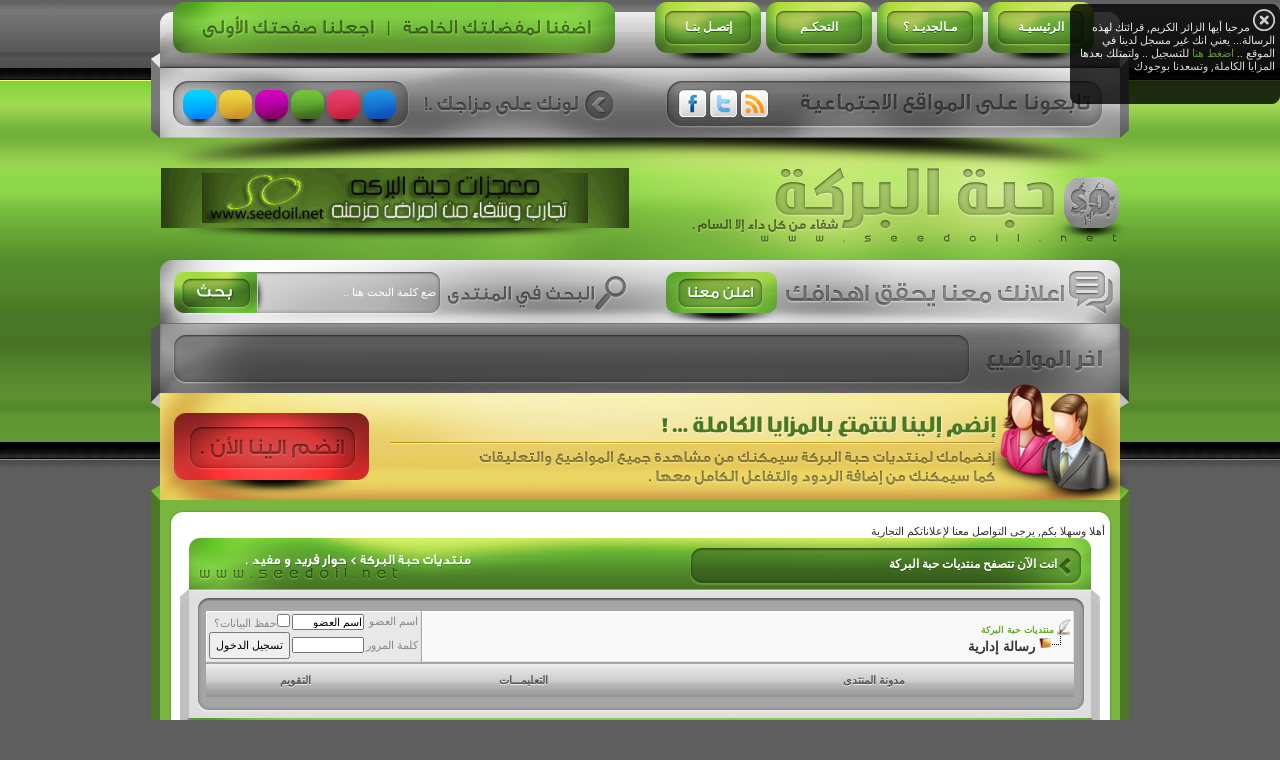

--- FILE ---
content_type: text/html; charset=windows-1256
request_url: https://www.seedoil.net/vb/member.php?s=798da606a0caf15f4a8562268b6a7be7&u=4&tab=myawards
body_size: 11699
content:
<!DOCTYPE html PUBLIC "-//W3C//DTD XHTML 1.0 Transitional//EN" "http://www.w3.org/TR/xhtml1/DTD/xhtml1-transitional.dtd">
<html xmlns="https://www.w3.org/1999/xhtml" dir="rtl" lang="ar">
<head>
<meta name="robots" content="noindex,follow" />
<meta http-equiv="Content-Type" content="text/html; charset=windows-1256" />
<meta name="generator" content="vBulletin 3.8.10 Beta 1" />

<meta name="keywords" content="شات" />
<meta name="description" content="" />



<!-- CSS Stylesheet -->
<link href="un.css" media="screen" rel="stylesheet" type="text/css" />
<link rel="stylesheet" type="text/css" href="shbkat-seedoil/shbkat/Co3/style.css" />
<link href="shbkat-seedoil/shbkat/Co2/style.css" media="screen" rel="alternate stylesheet" type="text/css" title="Co2" />
<link href="shbkat-seedoil/shbkat/Co1/style.css" media="screen" rel="alternate stylesheet" type="text/css" title="Co1" />
<link href="shbkat-seedoil/shbkat/Co4/style.css" media="screen" rel="alternate stylesheet" type="text/css" title="Co4" />
<link href="shbkat-seedoil/shbkat/Co5/style.css" media="screen" rel="alternate stylesheet" type="text/css" title="Co5" />
<link href="shbkat-seedoil/shbkat/Co6/style.css" media="screen" rel="alternate stylesheet" type="text/css" title="Co6" />

<script src="shbkat-seedoil/shbkat/js/SwitchColor.js" type="text/javascript"></script>


<!-- / CSS Stylesheet -->


<script type="text/javascript" src="clientscript/yui/yahoo-dom-event/yahoo-dom-event.js?v=3810b1"></script>
<script type="text/javascript" src="clientscript/yui/connection/connection-min.js?v=3810b1"></script>
<script type="text/javascript">
<!--
var SESSIONURL = "s=144c115f3b1ab7b68bef87482df7a8b1&";
var SECURITYTOKEN = "guest";
var IMGDIR_MISC = "shbkat-seedoil/misc";
var vb_disable_ajax = parseInt("0", 10);
// -->
</script>
<link rel="Shortcut Icon" href="favicon.ico" type="image/x-icon" />
<script type="text/javascript" src="clientscript/vbulletin_global.js?v=3810b1"></script>
<script type="text/javascript" src="clientscript/vbulletin_menu.js?v=3810b1"></script>


	<link rel="alternate" type="application/rss+xml" title="منتديات حبة البركة RSS Feed" href="external.php?type=RSS2" />
	



<link rel="stylesheet" href="ugc.css" type="text/css" /><script type="text/javascript">
var mwawaitt='60';
</script><!-- الرجاء ثم الرجاء ثم الرجاء عدم التعديل على الهاك او الاقتباس منه ولانسمح بذلك كليا اخوكم ابو عمر -->
<!--Javascript-->
<script type="text/javascript" src="massy/poem.js"></script>
<script type="text/javascript" src="massy/gradient.js"></script>
<style type="text/css">
.bdr130button {
	padding: 1px;
	border: none;
}
.rainbow{ behavior: url('massy/rainbow.htc') } 
.saleh-info {
	font-family: Arial;
	font-size: 15px;
	font-weight: bold;
	color: #000000;
	background-image: url('images/toolbox/info.png');
	background-color: #EAEEFB;
	background-repeat: no-repeat;
	background-position: right 10px;
	border: 1px solid #203FAA;
	padding: 15px 65px 10px 5px;
	display: block;
}
.saleh-caution {
	font-family: Arial;
	font-size: 15px;
	font-weight: bold;
	color: #000000;
	background-image: url('images/toolbox/caution.png');
	background-repeat: no-repeat;
	background-color: #FFFFCC;
	background-position: right 10px;
	border: 1px solid #990000;
	padding: 15px 65px 10px 5px;
}
.saleh-warning {
	font-family: Arial;
	font-size: 15px;
	font-weight: bold;
	color: #000000;
	background-image: url('images/toolbox/warning.png');
	background-color: #FFCCCC;
	background-repeat: no-repeat;
	background-position: right 10px;
	border: 1px solid #FF0000;
	padding: 15px 65px 10px 5px;
}

</style>
<!-- /  www.bdr130.net الجقوق محفوظة ولااسمح بازالتها او التعديل على الملفات اخوكم الدربيل  - ابو عمر -->
<script language="JavaScript">
<!--
function stopError() {
return true;
}
window.onerror = stopError;
// -->
</script>
<script>
nereidFadeObjects = new Object();
nereidFadeTimers = new Object();
function nereidFade(object, destOp, rate, delta){
if (!document.all)
return
if (object != "[object]"){  
setTimeout("nereidFade("+object+","+destOp+","+rate+","+delta+")",0);
return;
}
clearTimeout(nereidFadeTimers[object.sourceIndex]);
    diff = destOp-object.filters.alpha.opacity;
    direction = 1;
    if (object.filters.alpha.opacity > destOp){
    direction = -1;
    }
    delta=Math.min(direction*diff,delta);
    object.filters.alpha.opacity+=direction*delta;
    if (object.filters.alpha.opacity != destOp){
        nereidFadeObjects[object.sourceIndex]=object;
        nereidFadeTimers[object.sourceIndex]=setTimeout("nereidFade(nereidFadeObjects["+object.sourceIndex+"],"+destOp+","+rate+","+delta+")",rate);
    }
}
</script>
<style>
.shakeimage{
position:relative
}
</style>
<script language="JavaScript1.2">
var rector=3
var stopit=0 
var a=1
function init(which){
stopit=0
shake=which
shake.style.left=0
shake.style.top=0
}
function rattleimage(){
if ((!document.all&&!document.getElementById)||stopit==1)
return
if (a==1){
shake.style.top=parseInt(shake.style.top)+rector
}
else if (a==2){
shake.style.left=parseInt(shake.style.left)+rector
}
else if (a==3){
shake.style.top=parseInt(shake.style.top)-rector
}
else{
shake.style.left=parseInt(shake.style.left)-rector
}
if (a<4)
a++
else
a=1
setTimeout("rattleimage()",50)
}
function stoprattle(which){
stopit=1
which.style.left=0
which.style.top=0
}
</script>

<script language="JavaScript1.2">
function flashit(){
if (!document.all)
return
if (myexample.style.borderColor=="blue")
myexample.style.borderColor="red"
else
myexample.style.borderColor="blue"
}
setInterval("flashit()", 200)
</script>
<!-- /  www.bdr130.net الجقوق محفوظة ولااسمح بازالتها او التعديل على الملفات اخوكم الدربيل  - ابو عمر -->
				<!--hide-addon-->
		
			<script type="text/javascript"><!--
			var hpostid = 0;
			var hmax = 0;
			function findposts(obj,call){
				ruf = call;
				var laenge = obj.innerHTML.length;
				if (hmax == '0'){
					hmax = laenge;
				} else if (hmax < laenge){
					hmax = laenge;
					Rufen(ruf);
				}
			}
			var hide_aktiv = null;
			var unhide = null;
			var zahl = 0;
			var old;
			var postid
			function Rufen(posting){
				if (window.XMLHttpRequest) {
					unhide = new XMLHttpRequest();
				} else if (window.ActiveXObject) {
					unhide = new ActiveXObject("Microsoft.XMLHTTP");
				}
				old = posting
				var postids = posting.split(",");
				if ( zahl < postids.length){
					postid = postids[zahl];
					unhide.open("POST", "showthread.php", true);
					unhide.onreadystatechange = ausgeben;
					unhide.setRequestHeader(
						"Content-Type",
						"application/x-www-form-urlencoded");
					unhide.send("do=whatever&p="+postid+"&all="+old);
				} else zahl = 0;
			}

			function ausgeben() {
				if (unhide.readyState == 4) {
					if (unhide.responseText != 'sid_hide_still_active'){
						document.getElementById("post_message_"+postid).innerHTML =
							unhide.responseText;
						zahl++;
						Rufen(old);
					} else {
						zahl++;
						Rufen(old);
					}
				}
				else setTimeout('ausgeben()', 200);
			}
			//-->
			</script>
		
<!-- الرجاء ثم الرجاء ثم الرجاء عدم التعديل على الهاك او الاقتباس منه ولانسمح بذلك كليا اخوكم ابو عمر -->
	<title>منتديات حبة البركة</title>

</head>
<body>
<div id="wrapper">
  <div class="container">
    <div class="header">
      <div class="topdash">
        <div class="right">
          <ul>
            <li><a href="https://seedoil.net/vb">الرئيسيـة</a></li>
            <li><a href="https://seedoil.net/vb/search.php?do=getnew">مـالجديـد ؟</a></li>
            <li><a href="https://seedoil.net/vb/usercp.php">التحكـم</a></li>
            <li><a href="https://seedoil.net/vb/sendmessage.php">إتصـل بنـا</a></li>
          </ul>
        </div>
        <div class="left"><img src="shbkat-seedoil/shbkat/Co1/img/spacer.gif" width="463" height="65" border="0" usemap="#Map" />
          <map name="Map" id="Map">
            <area shape="rect" coords="44,6,232,47" onClick="this.style.behavior='url(#default#homepage)'; this.setHomePage('https://www.seedoil.net');" TARGET="_self" />
            <area shape="rect" coords="245,7,447,47" href="javascript:bookmarksite('حبة البركة', 'https://www.seedoil.net');" />
          </map>
        </div>
      </div>
      <div class="social">
        <div class="right"><img src="shbkat-seedoil/shbkat/Co1/img/spacer.gif" width="479" height="65" border="0" usemap="#Map3" />
          <map name="Map3" id="Map3">
            <area shape="rect" coords="30,20,58,50" href="https://www.facebook.com/pages/%D8%AD%D8%A8%D8%A9-%D8%A7%D9%84%D8%A8%D8%B1%D9%83%D8%A9/246263108723391" />
            <area shape="rect" coords="60,21,89,49" href="https://twitter.com/#!/seeedoil/" />
            <area shape="rect" coords="92,20,119,49" href="https://seedoil.net/vb/external.php?type=RSS2" />
          </map>
        </div>
        <div class="left">
			<map id="ImgMap0" name="ImgMap0">
			<area alt="" coords="212, 23, 247, 54" href="javascript:chooseStyle('Co1',60)" shape="rect" title="أزرق" />
			<area alt="" coords="175, 22, 208, 53" href="javascript:chooseStyle('Co2',60)" shape="rect" title="عودي" />
			<area alt="" coords="140, 22, 172, 51" href="javascript:chooseStyle('Co3',60)" shape="rect" title="اخضر" />
			<area alt="" coords="102, 22, 136, 52" href="javascript:chooseStyle('Co4',60)" shape="rect" title="بنفسجي" />
			<area alt="" coords="67, 22, 100, 52" href="javascript:chooseStyle('Co5',60)" shape="rect" title="برتقالي" />
			<area alt="" coords="31, 22, 64, 52" href="javascript:chooseStyle('Co6',60)" shape="rect" title="سماوي" />
			</map>
			<img src="shbkat-seedoil/shbkat/Co1/img/spacer.gif" width="333" height="65" border="0" usemap="#ImgMap0" />
          </div>
      </div>
      <div class="tophead">
        <div class="add"><a href="https://seedoil.net/vb/sendmessage.php"><img src="shbkat-seedoil/shbkat/Co1/img/add.gif" /></a></div>
      </div>
      <div class="navbar">
        <div class="right"><img src="shbkat-seedoil/shbkat/Co1/img/spacer.gif" width="468" height="60" border="0" usemap="#Map4" />
          <map name="Map4" id="Map4">
            <area shape="rect" coords="3,11,117,54" href="https://seedoil.net/vb/sendmessage.php" alt="اعلن معنا" />
          </map>
        </div>
        <div class="left">
          <div class="Search">
            <form action="https://www.seedoil.net/vb/search.php?do=process" method="post">
              <input name="do" type="hidden" value="process" />
              <input name="quicksearch" type="hidden" value="1" />
              <input name="childforums" type="hidden" value="1" />
              <input name="exactname" type="hidden" value="1" />
              <input name="s" type="hidden" value="144c115f3b1ab7b68bef87482df7a8b1" />
              <input name="securitytoken" type="hidden" value="guest" />
              <input class="Box" name="query" onblur="if(this.value=='')this.value='ضع كلمة البحث هنا ..' " onfocus="if(this.value=='ضع كلمة البحث هنا ..')this.value=''" size="25" tabindex="1001" type="text" value="ضع كلمة البحث هنا .." />
              <input id="rb_nb_sp1" name="showposts" tabindex="1003" type="hidden" value="1" />
              <input class="Go" src="shbkat-seedoil/shbkat/Co1/img/spacer.gif" type="image" />
            </form>
          </div>
        </div>
      </div>
      <div class="latest">
        <div class="app"></div>
      </div>

      <div class="jonus"><img src="shbkat-seedoil/shbkat/Co1/img/spacer.gif" width="233" height="106" border="0" usemap="#Map5" style="float:left;" />
        <map name="Map5" id="Map5">
          <area shape="rect" coords="23,19,220,88" href="https://www.seedoil.net/vb/register.php" alt="انضم إلينا" />
        </map>
      </div>
    
</div>    <!--end of header-->
    <div class="mypage">

<!-- content table -->
<!-- open content container --> 
		<!-- open content container -->

<div align="center">
	<div class="page" style="width:95%; text-align:right">
		<div style="padding:0px 0px 0px 0px" align="right">






<div align="center"><img src="shbkat-seedoil/shbkat/Co1/img/spacer.gif" /></div>

أهلا وسهلا بكم, يرجى التواصل معنا لإعلاناتكم التجارية 
<script>
  (function(i,s,o,g,r,a,m){i['GoogleAnalyticsObject']=r;i[r]=i[r]||function(){
  (i[r].q=i[r].q||[]).push(arguments)},i[r].l=1*new Date();a=s.createElement(o),
  m=s.getElementsByTagName(o)[0];a.async=1;a.src=g;m.parentNode.insertBefore(a,m)
  })(window,document,'script','//www.google-analytics.com/analytics.js','ga');

  ga('create', 'UA-51954109-1', 'seedoil.net');
  ga('send', 'pageview');

</script>
                                                 <script type="text/javascript">
                                                 var rainbowcount = 0;
                                                 var glitcount=0;
                                                 var glitstring='';
                                                 var shimmercount=0;
                                                 var shimmerstring='';
                                                 var ie4 = false;
                                                         if(document.all) {
                                                                 ie4 = true;
                                                         }
                                                         function setContent(name, value) {
                                                                 var d;
                                                                 if (ie4) {
                                                                         d = document.all[name];
                                                                 } else {
                                                                         d = document.getElementById(name);
                                                                 }
                                                                 d.innerHTML = value;
                                                         }

                                                         function getContent(name) {
                                                                 var d;
                                                                 if (ie4) {
                                                                         d = document.all[name];
                                                                 } else {
                                                                         d = document.getElementById(name);
                                                                 }
                                                                 return d.innerHTML;
                                                         }

                                                         function setColor(name, value) {
                                                                 var d;
                                                                 if (ie4) {
                                                                         d = document.all[name];
                                                                 } else {
                                                                         d = document.getElementById(name);
                                                                 }
                                                                 d.style.color = value;
                                                         }

                                                         function getColor(name) {
                                                                 var d;
                                                                 if (ie4) {
                                                                         d = document.all[name];
                                                                 } else {
                                                                         d = document.getElementById(name);
                                                                 }
                                                                 return d.style.color;
                                                         }
                                                                 function toSpans(span) {
                                                                   var str=span.firstChild.data;
                                                                   var a=str.length;
                                                                   span.removeChild(span.firstChild);
                                                                   for(var i=0; i<a; i++) {
                                                                         var theSpan=document.createElement("SPAN");
                                                                         theSpan.appendChild(document.createTextNode(str.charAt(i)));
                                                                         span.appendChild(theSpan);
                                                                   }
                                                                 }
                                                         function glitter(name, col, speed) {
                                                                 var value = getContent(name);
                                                                 while ( value.indexOf("&nbsp;", "-10") != (-1) ) {
                                                                         var value = value.replace("&nbsp;", "");
                                                                         };
                                                                 if (value.indexOf('<span') >= 0) { return; }
                                                                 var length = 0;
                                                                 var str = '';
                                                                 var ch;
                                                                 var token = '';
                                                                 var htmltag = false;
                                                                 for (i = 0; i < value.length; i++) {
                                                                         ch = value.substring(i, i+1);
                                                                         if (i < value.length - 1) { nextch = value.substring(i+1, i+2); } else { nextch = ' '; }
                                                                         token += ch;
                                                                         if (ch == '<' && '/aAbBpPhHiIoOuUlLtT'.indexOf(nextch) >= 0) { htmltag = true; }
                                                                         if (ch == '>' && htmltag) { htmltag = false; }
                                                                         if (!htmltag && ch.charCodeAt(0) > 30 && ch != ' ' && ch != '\n') {
                                                                                 str += '<span id="' + name + '_' + length + '">' + token + '</span>';
                                                                                 token = '';
                                                                                 length++;
                                                                         }
                                                                 }
                                                                 setContent(name, str);
                                                                 glitcommand = 'glitterloop(\'' + name + '\', ' + length + ', 0, 1, \'' + col + '\', ' + speed + ')';
                                                                 setTimeout(glitcommand , speed);
                                                         }
                                                         function shine(name, col, speed) {
                                                                         var value = getContent(name);
                                                                         while ( value.indexOf("&nbsp;", "-10") != (-1) ) {
                                                                                 var value = value.replace("&nbsp;", "");
                                                                                 };
                                                                         if (value.indexOf('<span') >= 0) { return; }
                                                                         var length = 0;
                                                                                         var str = '';
                                                                         var ch;
                                                                         var token = '';
                                                                         var htmltag = false;
                                                             for (i = 0; i < value.length; i++) {
                                                                                 ch = value.substring(i, i+1);
                                                                                 if (i < value.length - 1) { nextch = value.substring(i+1, i+2); } else { nextch = ' '; }
                                                                                 token += ch;
                                                                                 if (ch == '<' && '/aAbBpPhHiIoOuUlLtT'.indexOf(nextch) >= 0) { htmltag = true; }
                                                                                 if (ch == '>' && htmltag) { htmltag = false; }
                                                                                 if (!htmltag && ch.charCodeAt(0) > 30 && ch != ' ' && ch != '\n') {
                                                                                                                 str += '<span id="' + name + '_' + length + '">' + token + '</span>';
                                                                                         token = '';
                                                                                         length++;
                                                                                 }
                                                             }
                                                                 setContent(name, str);
                                                                 shinecommand = 'shineloop(\'' + name + '\', ' + length + ', 0, 1, \'' + col + '\', ' + speed + ')';
                                                                 setTimeout(shinecommand , speed);
                                                         }
                                                                 function RainbowSpan(span, hue, deg, brt, spd, hspd) {
                                                                         this.deg=(deg==null?360:Math.abs(deg));
                                                                         this.hue=(hue==null?0:Math.abs(hue)%360);
                                                                         this.hspd=(hspd==null?3:Math.abs(hspd)%360);
                                                                         this.length=span.firstChild.data.length;
                                                                         this.span=span;
                                                                         this.speed=(spd==null?50:Math.abs(spd));
                                                                         this.hInc=this.deg/this.length;
                                                                         this.brt=(brt==null?255:Math.abs(brt)%256);
                                                                         this.timer=null;
                                                                         toSpans(span);
                                                                         this.moveRainbow();
                                                                 }
                                                 RainbowSpan.prototype.moveRainbow = function() {
                                                   if(this.hue>359) this.hue-=360;
                                                   var color;
                                                   var b=this.brt;
                                                   var a=this.length;
                                                   var h=this.hue;

                                                   for(var i=0; i<a; i++) {

                                                     if(h>359) h-=360;

                                                     if(h<60) { color=Math.floor(((h)/60)*b); red=b;grn=color;blu=0; }
                                                     else if(h<120) { color=Math.floor(((h-60)/60)*b); red=b-color;grn=b;blu=0; }
                                                     else if(h<180) { color=Math.floor(((h-120)/60)*b); red=0;grn=b;blu=color; }
                                                     else if(h<240) { color=Math.floor(((h-180)/60)*b); red=0;grn=b-color;blu=b; }
                                                     else if(h<300) { color=Math.floor(((h-240)/60)*b); red=color;grn=0;blu=b; }
                                                     else { color=Math.floor(((h-300)/60)*b); red=b;grn=0;blu=b-color; }

                                                     h+=this.hInc;

                                                     this.span.childNodes[i].style.color="rgb("+red+", "+grn+", "+blu+")";
                                                   }
                                                   this.hue+=this.hspd;
                                                 }
                                                         function shineloop(name, length, ind, delta, col, speed) {
                                                                         var next = ind + delta;
                                                                         if (next >= length) { delta = delta * -1; next = ind + delta; }
                                                                         if (next < 0) { delta = delta * -1; next = ind + delta; }
                                                                 setColor(name + '_' + ind, getColor(name + '_' + next));
                                                                 setColor(name + '_' + next, col);
                                                                 shinecommand = 'shineloop(\'' + name + '\', ' + length + ', ' + next + ', ' + delta + ', \'' + col + '\', ' + speed + ')';
                                                                 setTimeout(shinecommand , speed);
                                                                 }

                                                         function glitterloop(name, length, ind, delta, col, speed) {
                                                                         var new_spd = Math.floor(Math.random()*31);
                                                                         var new_spd = (new_spd - 15);
                                                                         var new_spd = (new_spd + speed);
                                                                         var next = Math.floor(Math.random()*(length+1));
                                                                     if (next >= length) { delta = delta * -1; next = (-1); }
                                                                     if (next < 0) { delta = delta * -1; next = 1; }
                                                                 setColor(name + '_' + ind, getColor(name + '_' + next));
                                                                 setColor(name + '_' + next, col);
                                                                 glitcommand = 'glitterloop(\'' + name + '\', ' + length + ', ' + next + ', ' + delta + ', \'' + col + '\', ' + speed + ')';
                                                                 setTimeout(glitcommand , new_spd);
                                                         }
                                                 </script>
                        <div class="vbmenu_popup" id="vbbloglinks_menu" style="display:none;margin-top:3px" align="right">
	<table cellpadding="4" cellspacing="1" border="0">
	<tr>
		<td class="thead"><a href="blog.php?s=144c115f3b1ab7b68bef87482df7a8b1">مدونة المنتدى</a></td>
	</tr>
	
	<tr>
		<td class="vbmenu_option"><a href="blog.php?s=144c115f3b1ab7b68bef87482df7a8b1&amp;do=list">آخر المقالات</a></td>
	</tr>
	<tr>
		<td class="vbmenu_option"><a href="blog.php?s=144c115f3b1ab7b68bef87482df7a8b1&amp;do=list&amp;blogtype=best">أفضل المقالات</a></td>
	</tr>
	<tr>
		<td class="vbmenu_option"><a href="blog.php?s=144c115f3b1ab7b68bef87482df7a8b1&amp;do=bloglist&amp;blogtype=best">أفضل المدونات</a></td>
	</tr>
	<tr>
		<td class="vbmenu_option"><a href="blog.php?s=144c115f3b1ab7b68bef87482df7a8b1&amp;do=bloglist">قائمة المدونة</a></td>
	</tr>
	
	<tr>
		<td class="vbmenu_option"><a href="blog_search.php?s=144c115f3b1ab7b68bef87482df7a8b1&amp;do=search">البحث في المدونات</a></td>
	</tr>
	
	</table>
</div>

<br />

	<!-- Start Cat -->
	<div class="Cat">
		<!-- Start Cat Top -->
		<div class="CatTop">
			<div class="CatTop_Right">
				<h1> انت الآن تتصفح منتديات حبة البركة</h1>
			</div>
			<div class="CatTop_Left">
			</div>
		</div>
		<!-- Start Cat Center -->
		<div class="CatCenter_Right">
			<div class="CatCenter_Left">
				<!-- Start Cat Body -->
				<div class="CatBody">

<!-- breadcrumb, login, pm info -->
<table class="tborder" cellpadding="2" cellspacing="1" border="0" width="100%" align="center">
<tr>
	<td class="alt1" width="100%">
		
			<table cellpadding="0" cellspacing="0" border="0">
			<tr valign="bottom">
				<td><a href="#" onclick="history.back(1); return false;"><img src="shbkat-seedoil/misc/navbits_start.gif" alt="العودة" border="0" /></a></td>
				<td>&nbsp;</td>
				<td width="100%"><span class="navbar"><a href="index.php?s=144c115f3b1ab7b68bef87482df7a8b1" accesskey="1">منتديات حبة البركة</a></span> </td>
			</tr>
			<tr>
				<td class="navbar" style="font-size:10pt; padding-top:1px" colspan="3"><a href="/vb/member.php?s=798da606a0caf15f4a8562268b6a7be7&amp;u=4&amp;tab=myawards"><img class="inlineimg" src="shbkat-seedoil/misc/navbits_finallink_rtl.gif" alt="تحديث الصفحة" border="0" /></a> <strong>
	رسالة إدارية

</strong></td>
			</tr>
			</table>
		
	</td>

	<td class="alt2" nowrap="nowrap" style="padding:0px">
		<!-- login form -->
		<form action="login.php?do=login" method="post" onsubmit="md5hash(vb_login_password, vb_login_md5password, vb_login_md5password_utf, 0)">
		<script type="text/javascript" src="clientscript/vbulletin_md5.js?v=3810b1"></script>
		<table cellpadding="0" cellspacing="2" border="0">
		<tr>
			<td class="smallfont" style="white-space: nowrap;"><label for="navbar_username">اسم العضو</label></td>
			<td><input type="text" class="bginput" style="font-size: 11px" name="vb_login_username" id="navbar_username" size="10" accesskey="u" tabindex="101" value="اسم العضو" onfocus="if (this.value == 'اسم العضو') this.value = '';" /></td>
			<td class="smallfont" nowrap="nowrap"><label for="cb_cookieuser_navbar"><input type="checkbox" name="cookieuser" value="1" tabindex="103" id="cb_cookieuser_navbar" accesskey="c" />حفظ البيانات؟</label></td>
		</tr>
		<tr>
			<td class="smallfont"><label for="navbar_password">كلمة المرور</label></td>
			<td><input type="password" class="bginput" style="font-size: 11px" name="vb_login_password" id="navbar_password" size="10" tabindex="102" /></td>
			<td><input type="submit" class="button" value="تسجيل الدخول" tabindex="104" title="ادخل اسم العضو وكلمة المرور الخاصة بك في الحقول المجاورة لتسجيل الدخول, أو اضغط على رابط 'التسجيل' لإنشاء حساب خاص بك." accesskey="s" /></td>
		</tr>
		</table>
		<input type="hidden" name="s" value="144c115f3b1ab7b68bef87482df7a8b1" />
		<input type="hidden" name="securitytoken" value="guest" />
		<input type="hidden" name="do" value="login" />
		<input type="hidden" name="vb_login_md5password" />
		<input type="hidden" name="vb_login_md5password_utf" />
		</form>
		<!-- / login form -->
	</td>

</tr>
</table>
<!-- / breadcrumb, login, pm info -->

<!-- nav buttons bar -->
<div class="tborder" style="padding:1px; border-top-width:0px">
	<table cellpadding="0" cellspacing="0" border="0" width="100%" align="center">
	<tr align="center">
		
		
		<td class="vbmenu_control"><a id="vbbloglinks" href="blog.php?s=144c115f3b1ab7b68bef87482df7a8b1">مدونة المنتدى</a><script type="text/javascript">vbmenu_register("vbbloglinks");</script></td>
		<td class="vbmenu_control"><a rel="help" href="faq.php?s=144c115f3b1ab7b68bef87482df7a8b1" accesskey="5">التعليمـــات</a></td>
		
			
			
		
		<td class="vbmenu_control"><a href="calendar.php?s=144c115f3b1ab7b68bef87482df7a8b1">التقويم</a></td>
		
			
			
		
		
		
		</tr>
	</table>
</div>
<!-- / nav buttons bar -->

				</div>
			</div>
		</div>
		<!-- Start Cat Bottom -->
		<div class="CatBottom">
			<div class="CatBottom_Right">
			</div>
			<div class="CatBottom_Left">
			</div>
		</div>
	</div>
	<!-- End Cat -->
	







<!-- NAVBAR POPUP MENUS -->

	
	
	
	
	
<!-- / NAVBAR POPUP MENUS -->

<!-- PAGENAV POPUP -->
	<div class="vbmenu_popup" id="pagenav_menu" style="display:none">
		<table cellpadding="4" cellspacing="1" border="0">
		<tr>
			<td class="thead" nowrap="nowrap">الذهاب إلى الصفحة...</td>
		</tr>
		<tr>
			<td class="vbmenu_option" title="nohilite">
			<form action="index.php" method="get" onsubmit="return this.gotopage()" id="pagenav_form">
				<input type="text" class="bginput" id="pagenav_itxt" style="font-size:11px" size="4" />
				<input type="button" class="button" id="pagenav_ibtn" value="إذهب" />
			</form>
			</td>
		</tr>
		</table>
	</div>
<!-- / PAGENAV POPUP -->







<table class="tborder" cellpadding="2" cellspacing="1" border="0" width="70%" align="center">
<tr>
	<td class="tcat">رسالة إدارية</td>
</tr>
<tr>
	<td class="panelsurround" align="center">
	<div class="panel">
		<div align="right">

		
			<script type="text/javascript" src="clientscript/vbulletin_md5.js?v=3810b1"></script>
			<form action="login.php?do=login" method="post" onsubmit="md5hash(vb_login_password, vb_login_md5password, vb_login_md5password_utf, 0)">
			<input type="hidden" name="do" value="login" />
			<input type="hidden" name="url" value="/vb/member.php?u=4&amp;tab=myawards" />
			<input type="hidden" name="vb_login_md5password" />
			<input type="hidden" name="vb_login_md5password_utf" />
			

			<input type="hidden" name="s" value="144c115f3b1ab7b68bef87482df7a8b1" />
			<input type="hidden" name="securitytoken" value="guest" />

			<!-- permission error message - user not logged in -->


			<div class="smallfont">أنت لم تسجل الدخول بعد أو أنك لا تملك صلاحية لدخول لهذه الصفحة. هذا قد يكون عائداً لأحد هذه الأسباب:</div>

			<ol>
				<li class="smallfont">أن غير مسجل للدخول. إملاء الاستمارة أدنى هذه الصفحة وحاول مرة أخرى.</li>
				<li class="smallfont">ليست لديك صلاحية أو إمتيازات كافية لدخول هذه الصفحة. هل تحاول تعديل مشاركة شخص آخر, دخول ميزات إدارية أو نظام متميز آخر؟</li>
				<li class="smallfont">إذا كنت تحاول كتابة مشاركة, ربما قامت الإدارة بحظر حسابك , أو أن حسابك لم يتم تفعيله بعد.</li>
			</ol>

			<fieldset class="fieldset">
				<legend>تسجيل الدخول</legend>
				<table cellpadding="0" cellspacing="2" border="0" align="center">
				<tr>
					<td>اسم العضو:<br /><input type="text" class="bginput" name="vb_login_username" size="50" accesskey="u" tabindex="1" /></td>
				</tr>
				<tr>
					<td>كلمة المرور:<br /><input type="password" class="bginput" name="vb_login_password" size="50" tabindex="1" /></td>
				</tr>
				<tr>
					<td>
						<span style="float:left"><a href="login.php?s=144c115f3b1ab7b68bef87482df7a8b1&amp;do=lostpw">هل نسيت كلمة المرور؟</a></span>
						<label for="cb_cookieuser"><input type="checkbox" name="cookieuser" value="1" id="cb_cookieuser" tabindex="1" />حفظ البيانات؟</label>
					</td>
				</tr>
				<tr>
					<td align="left">
						<input type="submit" class="button" value="تسجيل الدخول" accesskey="s" tabindex="1" />
						<input type="reset" class="button" value="تفريغ الخانات" accesskey="r" tabindex="1" />
					</td>
				</tr>
				</table>
			</fieldset>

			<div class="smallfont">يتوجب عليك <a href="register.php?s=144c115f3b1ab7b68bef87482df7a8b1&amp;do=signup">التسجيل</a> حتى تتمكن من مشاهدة هذه الصفحة.</div>
			</form>

			<!-- / permission error message - user not logged in -->
		

		</div>
	</div>
	<!--
	<div style="margin-top:2px">
		<input type="submit" class="button" value="العودة" accesskey="s" onclick="history.back(1); return false" />
	</div>
	-->
	</td>
</tr>
</table>

<br />


<!-- forum jump -->
<table cellpadding="0" cellspacing="0" border="0" align="center">
<tr>
	<td><div class="smallfont" style="text-align:right; white-space:nowrap">
	<form action="forumdisplay.php" method="get">
	<input type="hidden" name="s" value="144c115f3b1ab7b68bef87482df7a8b1" />
	<input type="hidden" name="daysprune" value="" />
	<strong>الانتقال السريع</strong><br />
	<select name="f" onchange="this.form.submit();">
		<optgroup label="أقسام المنتدى">
			<option value="cp" >لوحة تحكم العضو</option>
			<option value="pm" >الرسائل الخاصة</option>
			<option value="subs" >الاشتراكات</option>
			<option value="wol" >المتواجدون الآن</option>
			<option value="search" >البحث في المنتدى</option>
			<option value="home" >الصفحة الرئيسية للمنتدى</option>
		</optgroup>
		
		<optgroup label="المنتديات">
		<option value="30" class="fjdpth0" > القسم الإسلامي</option>
<option value="31" class="fjdpth1" >&nbsp; &nbsp;  مواضيع إسلامية عامة</option>
<option value="37" class="fjdpth1" >&nbsp; &nbsp;  صوتيات ومرئيات</option>
<option value="73" class="fjdpth1" >&nbsp; &nbsp;  خيمة رمضان</option>
<option value="75" class="fjdpth1" >&nbsp; &nbsp;  رسول الله صلى الله عليه وسلم</option>
<option value="3" class="fjdpth0" > القسم االعلاجي</option>
<option value="46" class="fjdpth1" >&nbsp; &nbsp;  الطب النبوي</option>
<option value="7" class="fjdpth1" >&nbsp; &nbsp;  الطب البديل</option>
<option value="39" class="fjdpth1" >&nbsp; &nbsp;  الصحة العامة</option>
<option value="1" class="fjdpth1" >&nbsp; &nbsp;  قسم حبـة البركـة | فوائدها | علاجاتها</option>
<option value="25" class="fjdpth2" >&nbsp; &nbsp; &nbsp; &nbsp;  تنبيهات قبل استخدام حبة البركة أو زيتها</option>
<option value="27" class="fjdpth2" >&nbsp; &nbsp; &nbsp; &nbsp;  أنواع حبة البركة وزيتها</option>
<option value="36" class="fjdpth2" >&nbsp; &nbsp; &nbsp; &nbsp;  علاجات عامة لحبة البركة</option>
<option value="28" class="fjdpth2" >&nbsp; &nbsp; &nbsp; &nbsp;  تجارب شفاء من أمراض مستعصية مع حبة البركة</option>
<option value="42" class="fjdpth2" >&nbsp; &nbsp; &nbsp; &nbsp;  استفسارات حول حبة البركة وزيتها</option>
<option value="6" class="fjdpth1" >&nbsp; &nbsp;  الأعشاب والغذاء</option>
<option value="8" class="fjdpth1" >&nbsp; &nbsp;  قسم  التصلب اللويحي المتعدد الـــ MS</option>
<option value="41" class="fjdpth2" >&nbsp; &nbsp; &nbsp; &nbsp;  ماهو التصلب  اللويحي المتعدد</option>
<option value="63" class="fjdpth2" >&nbsp; &nbsp; &nbsp; &nbsp;  العلاجات المعتمدة عالمياً</option>
<option value="67" class="fjdpth2" >&nbsp; &nbsp; &nbsp; &nbsp;  علاجات تجريبية لم تعتمد</option>
<option value="35" class="fjdpth3" >&nbsp; &nbsp; &nbsp; &nbsp; &nbsp; &nbsp;  فرضية الــ CCSVI</option>
<option value="65" class="fjdpth3" >&nbsp; &nbsp; &nbsp; &nbsp; &nbsp; &nbsp;  الخلايا الجذعية</option>
<option value="66" class="fjdpth3" >&nbsp; &nbsp; &nbsp; &nbsp; &nbsp; &nbsp;  أدوية وعلاجات تجريبية أخرى</option>
<option value="13" class="fjdpth2" >&nbsp; &nbsp; &nbsp; &nbsp;  علاجات تكميلية و فيزيائية</option>
<option value="47" class="fjdpth2" >&nbsp; &nbsp; &nbsp; &nbsp;  آخر الأخبار والأبحاث عن التصلب</option>
<option value="49" class="fjdpth2" >&nbsp; &nbsp; &nbsp; &nbsp;  تجارب مع التصلب اللويحي</option>
<option value="48" class="fjdpth2" >&nbsp; &nbsp; &nbsp; &nbsp;  استفسارات وتساؤلات عن التصلب وأعراضه</option>
<option value="61" class="fjdpth2" >&nbsp; &nbsp; &nbsp; &nbsp;  تجارب علاجية مع أمراض مختلفة</option>
<option value="9" class="fjdpth2" >&nbsp; &nbsp; &nbsp; &nbsp;  نصائح طبية عامة</option>
<option value="76" class="fjdpth1" >&nbsp; &nbsp;  قسم البرمجة</option>
<option value="77" class="fjdpth2" >&nbsp; &nbsp; &nbsp; &nbsp;  البرمجة اللغوية العصبية</option>
<option value="15" class="fjdpth0" > القسم المتنوع</option>
<option value="32" class="fjdpth1" >&nbsp; &nbsp;  موضوعات عامة</option>
<option value="53" class="fjdpth1" >&nbsp; &nbsp;  عن منتديات حبة البركة والقوانين العامة</option>
<option value="43" class="fjdpth1" >&nbsp; &nbsp;  مدونات - خواطر - إبداعات الأعضاء</option>
<option value="17" class="fjdpth1" >&nbsp; &nbsp;  ثقاقة عامة وشعر</option>
<option value="62" class="fjdpth1" >&nbsp; &nbsp;  عجائب وغرائب</option>
<option value="16" class="fjdpth1" >&nbsp; &nbsp;  كمبيوتر وتكنولوجيا</option>
<option value="29" class="fjdpth1" >&nbsp; &nbsp;  ألعاب وترفيه</option>
<option value="18" class="fjdpth1" >&nbsp; &nbsp;  رياضة</option>
<option value="19" class="fjdpth1" >&nbsp; &nbsp;  أمور مطبخية و منزلية</option>
<option value="74" class="fjdpth2" >&nbsp; &nbsp; &nbsp; &nbsp;  أمور منزلية</option>
<option value="33" class="fjdpth0" > قسم الأعضاء</option>
<option value="40" class="fjdpth1" >&nbsp; &nbsp;  أخبار و إعلانات</option>
<option value="38" class="fjdpth1" >&nbsp; &nbsp;  الأعضاء الجدد والتعارف</option>
<option value="52" class="fjdpth1" >&nbsp; &nbsp;  الأعضاء الغائبين</option>
<option value="34" class="fjdpth1" >&nbsp; &nbsp;  تهاني- تبريكات- ونقاشات بين الاعضاء</option>

		</optgroup>
		
	</select><input type="submit" class="button" value="إذهب"  />
	</form>
</div></td>
</tr>
</table>
<!-- / forum jump -->


<br />

<!-- بداية كود انت غير مسجل -->

<style type="text/css">
#topbar{
position:absolute;
right:0;
left:auto;
padding: 4px;
visibility: hidden;
z-index: 0;
background-color:#000;
opacity:.8;
color:#FFF;
border:1px solid #000;
border-radius:8px;
-moz-border-radius:8px;
-webkit-border-radius:8px;
height:90px;
width:200px;
float:right;
}
</style>

<script type="text/javascript">
var persistclose=0 //set to 0 or 1. 1 means once the bar is manually closed, it will remain closed for browser session
var startX = 30 //set x offset of bar in pixels
var startY = 4 //set y offset of bar in pixels
var verticalpos="fromtop" //enter "fromtop" or "frombottom"

function iecompattest(){
return (document.compatMode && document.compatMode!="BackCompat")? document.documentElement : document.body
}

function get_cookie(Name) {
var search = Name + "="
var returnvalue = "";
if (document.cookie.length > 0) {
offset = document.cookie.indexOf(search)
if (offset != -1) {
offset += search.length
end = document.cookie.indexOf(";", offset);
if (end == -1) end = document.cookie.length;
returnvalue=unescape(document.cookie.substring(offset, end))
}
}
return returnvalue;
}

function closebar(){
if (persistclose)
document.cookie="remainclosed=1"
document.getElementById("topbar").style.visibility="hidden"
}

function staticbar(){
barheight=document.getElementById("topbar").offsetHeight
var ns = (navigator.appName.indexOf("Netscape") != -1) || window.opera;
var d = document;
function ml(id){
var el=d.getElementById(id);
if (!persistclose || persistclose && get_cookie("remainclosed")=="")
el.style.visibility="visible"
if(d.layers)el.style=el;
el.sP=function(x,y){this.style.left=x+"px";this.style.top=y+"px";};
el.x = startX;
if (verticalpos=="fromtop")
el.y = startY;
else{
el.y = ns ? pageYOffset + innerHeight : iecompattest().scrollTop + iecompattest().clientHeight;
el.y -= startY;
}
return el;
}
window.stayTopLeft=function(){
if (verticalpos=="fromtop"){
var pY = ns ? pageYOffset : iecompattest().scrollTop;
ftlObj.y += (pY + startY - ftlObj.y)/8;
}
else{
var pY = ns ? pageYOffset + innerHeight - barheight: iecompattest().scrollTop + iecompattest().clientHeight - barheight;
ftlObj.y += (pY - startY - ftlObj.y)/8;
}
ftlObj.sP(ftlObj.x, ftlObj.y);
setTimeout("stayTopLeft()", 10);
}
ftlObj = ml("topbar");
stayTopLeft();
}

if (window.addEventListener)
window.addEventListener("load", staticbar, false)
else if (window.attachEvent)
window.attachEvent("onload", staticbar)
else if (document.getElementById)
window.onload=staticbar
</script>


<div id="topbar">
<a href="" onClick="closebar(); return false"><img src="https://www.seedoil.net/vb/d79908cee8.png" border="0" /></a>
مرحبا أيها الزائر الكريم, قرائتك لهذه الرسالة...  يعني انك غير مسجل لدينا 
	في الموقع ..  <a href="/vb/register.php">اضغط هنا</a>  للتسجيل 
	 .. ولتمتلك بعدها المزايا الكاملة, وتسعدنا بوجودك
</div>








<!-- نهاية كود انت غير مسجل -->



<br />
<div class="smallfont" align="center">الساعة الآن <span class="time">10:04 PM</span>.</div>
<br />

<!-- open content container --> 
	
		</div>
	</div>
</div>

<!-- / close content container -->
	
<!-- /content area table -->

<form action="index.php" method="get" style="clear:right">

<table cellpadding="2" cellspacing="0" border="0" width="95%" class="page" align="center">
<tr>
	
		<td class="tfoot">
			<select name="styleid" onchange="switch_id(this, 'style')">
				<optgroup label="اختيار التصميم السريع">
					<option value="37" class="" selected="selected">-- حبة البركة شبكات الرئيسيـــ...</option>
<option value="39" class="" >-- الاستايل العادي</option>

				</optgroup>
			</select>
		</td>
	
	
	<td class="tfoot" align="left" width="100%">
		<div class="smallfont">
			<strong>
				<a href="sendmessage.php?s=144c115f3b1ab7b68bef87482df7a8b1" rel="nofollow" accesskey="9">الاتصال بنا</a> -
				<a href="https://www.seedoil.net">حبة البركة</a> -
				
				
				<a href="archive/index.php">الأرشيف</a> -
				
				
				
				<a href="#top" onclick="self.scrollTo(0, 0); return false;">الأعلى</a>
			</strong>
		</div>
	</td>
</tr>
</table>

<br />

<div align="center">
	<div class="smallfont" align="center">
	<!-- Do not remove this copyright notice -->
	Powered by vBulletin <br />Copyright &copy;2000 - 2026
	<!-- Do not remove this copyright notice -->
	</div>

	<div class="smallfont" align="center">
	<!-- Do not remove cronimage or your scheduled tasks will cease to function -->
	<img src="https://www.seedoil.net/vb/cron.php?s=144c115f3b1ab7b68bef87482df7a8b1&amp;rand=1769105085" alt="" width="1" height="1" border="0" />
	<!-- Do not remove cronimage or your scheduled tasks will cease to function -->

	
	</div>
</div>

</form>




<script type="text/javascript">
<!--
	// Main vBulletin Javascript Initialization
	vBulletin_init();
//-->
</script>




</div>
    <!--end of mypage-->
    <div class="footer">
      <div class="footertop"></div>
      <div class="footerdash">
        <div class="right">
          <ul>
<li><a href="https://seedoil.net/vb/forumdisplay.php?f=28">تجارب مع حبةالبركة</a></li>
<li><a href="https://seedoil.net/vb/forumdisplay.php?f=41">ماهوالتصلب اللويحي</a></li>
<li><a href="https://seedoil.net/vb/forumdisplay.php?f=63">العلاجات المعتمدة </a></li>
<li><a href="https://seedoil.net/vb/forumdisplay.php?f=67">علاجات تجريبية</a></li>
<li><a href="https://seedoil.net/vb/forumdisplay.php?f=13">علاجات تكميلية</a></li>
<li><a href="https://seedoil.net/vb/forumdisplay.php?f=47">الأبحاث عن التصلب</a></li>
<li><a href="https://seedoil.net/vb/forumdisplay.php?f=48">التصلب وأعراضه</a></li>
<li><a href="https://seedoil.net/vb/forumdisplay.php?f=9">نصائح طبية عامة</a></li>
<li><a href="https://seedoil.net/vb/forumdisplay.php?f=46">الطب النبوي</a></li>
<li><a href="https://seedoil.net/vb/forumdisplay.php?f=6">الأعشاب و الغذاء</a></li>
<li><a href="https://seedoil.net/vb/forumdisplay.php?f=54">إستفسارات طبية</a></li>
<li><a href="https://seedoil.net/vb/forumdisplay.php?f=32">موضوعات عامة</a></li>
<li><a href="https://seedoil.net/vb/forumdisplay.php?f=43">إبداعات الأعضاء</a></li>
<li><a href="https://seedoil.net/vb/forumdisplay.php?f=17">ثقاقة عامة وشعر</a></li>
<li><a href="https://seedoil.net/vb/forumdisplay.php?f=62">عجائب و غرائب</a></li>
<li><a href="https://seedoil.net/vb/forumdisplay.php?f=16">كمبيوتر وتكنولوجيا</a></li>
          </ul>
        </div>
        <div class="left"><img src="shbkat-seedoil/shbkat/Co1/img/spacer.gif" width="325" height="151" border="0" usemap="#Map6" />
          <map name="Map6" id="Map6">
            <area shape="rect" coords="21,88,48,116" href="https://www.facebook.com/pages/%D8%AD%D8%A8%D8%A9-%D8%A7%D9%84%D8%A8%D8%B1%D9%83%D8%A9/246263108723391" />
            <area shape="rect" coords="52,88,79,116" href="https://twitter.com/" />
            <area shape="rect" coords="83,88,110,116" href="https://seedoil.net/vb/external.php?type=RSS2" />
          </map>
        </div>
      </div>
      <div class="footerend">
        <div class="right"></div>
        <div class="left"><img src="shbkat-seedoil/shbkat/Co1/img/spacer.gif" width="153" height="33" border="0" usemap="#Map7" />
          <map name="Map7" id="Map7">
            <area shape="rect" coords="6,4,150,32" href="https://www.seedoil.net/" alt="حبة البركة" />
          </map>
        </div>
      </div>
    </div>
    <!--end of footer--> 
  </div>
</div>


                                                 <SCRIPT language="JavaScript">
                                                 while(shimmercount>0) {
                                                    var shimmerstring=shimmercount+ 'shine';
                                                    eval('var colcon= shimmercolor' +shimmercount);
                                                    eval('var shimspeed="shimmerspeed' +shimmercount+ '"');
                                                    eval('var shimcolor="' +colcon+ '"');
                                                    shine(shimmerstring, shimcolor, shimspeed);
                                                    var shimmercount=shimmercount-1;
                                                 };
                                                 while(glitcount>0) {
                                                    var glitstring=glitcount+ 'glitter';
                                                    eval('var colcon= glitcolor' +glitcount);
                                                    eval('var glitspeed="glitspeed' +glitcount+ '"');
                                                    eval('var glitcolor="' +colcon+ '"');
                                                    glitter(glitstring, glitcolor, glitspeed);
                                                    var glitcount=glitcount-1;
                                                 };
                                                 while(rainbowcount>0) {
                                                         eval('var rain'+rainbowcount+'=document.getElementById("rain'+rainbowcount+'");');
                                                         eval('var rainbowspanning'+rainbowcount+'=new RainbowSpan(rain'+rainbowcount+', 0, 360, 255, 50, 348);');
                                                         eval('rainbowspanning'+rainbowcount+'.timer=window.setInterval("rainbowspanning'+rainbowcount+'.moveRainbow()", 50);');
                                                         var rainbowcount=(rainbowcount-1);
                                                 };
                                                 </script>
                        

</body>
</html>

--- FILE ---
content_type: text/css
request_url: https://www.seedoil.net/vb/un.css
body_size: 4174
content:
.red
{ 
margin: 0px 0px 0px 0px; 
width:48; 
border: 2px solid #FF0000;  
cursor: pointer; 
font-family:Tahoma;  
font-size:11px;
font-weight: bold;  
vertical-align:middle;  
letter-spacing:0;  
color:#FFFFFF;  
padding-left:0;  
padding-right:0;  
padding-top:0;  
padding-bottom:0;  
background-color:#ECEEF0;
background-image:url('color/qtr1.gif');   
text-align:center; 
} 



.green 
{ 
margin: 0px 0px 0px 0px; 
width:48; 
border: 2px solid #006600; 
cursor: pointer; 
font-family:Tahoma;  
font-size:11px;
font-weight: bold;  
vertical-align:middle;  
letter-spacing:0;  
color:#006600;  
padding-left:0;  
padding-right:0;  
padding-top:0;  
padding-bottom:0;  
background-color:#ECEEF0;
background-image:url('');  
text-align:center; 
} 


.blue 
{ 
margin: 0px 0px 0px 0px; 
width:48; 
border: 2px solid #000080; 
cursor: pointer; 
font-family:Tahoma;  
font-size:11px;
font-weight: bold;  
vertical-align:middle;  
letter-spacing:0;  
color:#000080;  
padding-left:0;  
padding-right:0;  
padding-top:0;  
padding-bottom:0;  
background-color:#ECEEF0;
background-image:url('color/qtr2.gif');
text-align:center; 
} 

.DimGray 
{ 
margin: 0px 0px 0px 0px; 
width:48; 
border: 2px solid #F4A460; 
cursor: pointer; 
font-family:Tahoma;  
font-size:11px;
font-weight: bold;  
vertical-align:middle;  
letter-spacing:0;  
color:#000000;  
padding-left:0;  
padding-right:0;  
padding-top:0;  
padding-bottom:0;  
background-color:#ECEEF0;
background-image:url('color/qtr16.gif');
text-align:center; 
}
 


.fushia 
{ 
margin: 0px 0px 0px 0px; 
width:48; 
border: 2px solid #707BBA; 
cursor: pointer; 
font-family:Tahoma;  
font-size:11px;
font-weight: bold;  
vertical-align:middle;  
letter-spacing:0;  
color:#FFFFFF;  
padding-left:0;  
padding-right:0;  
padding-top:0;  
padding-bottom:0;  
background-color:#ECEEF0;
background-image:url('color/qtr5.gif');  
text-align:center; 
} 



.orang 
{ 
margin: 0px 0px 0px 0px; 
width: 48; 
border: 2px solid #F4A460; 
cursor: pointer; 
font-family:Tahoma;  
font-size:11px;
font-weight: bold;  
vertical-align:middle;  
letter-spacing:0;  
color:#000000;  
padding-left:0;  
padding-right:0;  
padding-top:0;  
padding-bottom:0;  
background-color:#ECEEF0;
background-image:url('color/qtr4.gif');
text-align:center 
} 


.teal 
{ 
margin: 0px 0px 0px 0px; 
width: 48; 
border: 2px solid #07AD86; 
cursor: pointer; 
font-family:Tahoma;  
font-size:11px;
font-weight: bold;  
vertical-align:middle;  
letter-spacing:0;  
color:#000000;  
padding-left:0;  
padding-right:0;  
padding-top:0;  
padding-bottom:0;  
background-color:#ECEEF0;
background-image:url('color/qtr9.gif');  
text-align:center; 
} 

.brown 
{ 
margin: 0px 0px 0px 0px; 
width: 48; 
border: 2px solid #000000; 
cursor: pointer; 
font-family:Tahoma;  
font-size:11px;
font-weight: bold;  
vertical-align:middle;  
letter-spacing:0;  
color:#33CC33;  
padding-left:0;  
padding-right:0;  
padding-top:0;  
padding-bottom:0;  
background-color:#ECEEF0;
background-image:url('color/qtr17.gif');  
text-align:center; 
} 

.pink 
{ 
margin: 0px 0px 0px 0px; 
width: 48; 
border: 2px solid #FF6699; 
cursor: pointer; 
font-family:Tahoma;  
font-size:11px;
font-weight: bold;  
vertical-align:middle;  
letter-spacing:0;  
color:#000000;  
padding-left:0;  
padding-right:0;  
padding-top:0;  
padding-bottom:0;  
background-color:#ECEEF0;
background-image:url('color/qtr10.gif');  
text-align:center; 
} 

.black 
{ 
margin: 0px 0px 0px 0px; 
width: 48; 
border: 2px solid #202040; 
cursor: pointer; 
font-family:Tahoma;  
font-size:11px;
font-weight: bold;  
vertical-align:middle;  
letter-spacing:0;  
color:#FFFFFF;  
padding-left:0;  
padding-right:0;  
padding-top:0;  
padding-bottom:0;  
background-color:#ECEEF0;
background-image:url('color/qtr19.gif'); 
text-align:center; 
} 

.Badngan 
{ 
margin: 0px 0px 0px 0px; 
width: 48; 
border: 2px solid #CC33FF; 
cursor: pointer; 
font-family:Tahoma;  
font-size:11px;
font-weight: bold;  
vertical-align:middle;  
letter-spacing:0;  
color:#CC33FF;  
padding-left:0;  
padding-right:0;  
padding-top:0;  
padding-bottom:0;  
background-color:#ECEEF0;
background-image:url(''); 
text-align:center; 
}


--- FILE ---
content_type: text/css
request_url: https://www.seedoil.net/vb/shbkat-seedoil/shbkat/Co3/style.css
body_size: 13797
content:
/* Start Shbkat Css */
html {
	margin: 0px;
	padding: 0px;
	font-family: tahoma;
	font-size: 11px;
	color: #555;
}
body {
	background: #5e5e5e url('img/top_bg.jpg') repeat-x scroll center top;
	margin: 0px;
	padding: 0px;
	font-family: tahoma;
	font-size: 11px;
	color: #333;
}
ul, li, h1, h2, h3, h4 {
	margin: 0px;
	padding: 0px;
	list-style: none;
	list-style-position: inside;
}
img {
	border: none;
}
a, input, a:hover, textarea, sub, select {
	text-decoration: none;
	outline: 0px none;
	margin: 0px;
	padding: 0px;
}
input, textarea, sub, select {
	font: Normal 11px Tahoma;
	text-decoration: none;
	outline: 0px none;
	margin: 0px;
	padding: 0px;
}
legend {
	background: transparent url(img/tit.jpg) repeat-x scroll right top;
	color: #fff;
	text-shadow: 0 1px 0 #315717;
	font: bold 11px tahoma;
	padding: 6px 10px;
}
fieldset {
	margin-bottom: 6px;
	border: 1px #FFFFFF solid;
}
hr {
	background: #EFEFEF;
	border-color: #FFFFFF;
}
a {
	color: #61ab2b;
	text-decoration: none;
}
a:link, body_alink {
	color: #61ab2b;
	text-decoration: none;
}
a:visited, body_avisited {
	color: #61ab2b;
	text-decoration: none;
}
a:hover, a:active {
	color: #555;
	text-decoration: none;
}
.page {
	margin: auto;
}
.page a:link, .page_alink {
	text-decoration: none;
}
.page a:visited, .page_avisited {
	text-decoration: none;
}
.page a:hover, .page a:active, .page_ahover {
	text-decoration: none;
}
td, th, p, li {
	font: 11px tahoma, arial, helvetica,verdana;
}
.tborder {
	background: none;
}
.tcat {
	background: transparent url('img/tab.jpg') repeat-x center -1px;
	color: #555;
	text-shadow: 0 1px 0 #eee;
	font: bold 12px tahoma, arial, helvetica,verdana;
	text-align: center;
	height: 20px;
}
.tcat a:link, .tcat_alink {
	color: #555;
	text-decoration: none;
}
.tcat a:visited, .tcat_avisited {
	color: #555;
	text-decoration: none;
}
.tcat a:hover, .tcat a:active {
	color: #888;
	text-decoration: none;
}
.thead {
	background: transparent url('img/tit.jpg') repeat-x center -1px;
	color: #fff;
	text-shadow: 0 1px 0 #315717;
	font: bold 11px tahoma, arial, helvetica,verdana;
	height: 20px;
}
.thead a:link, .thead_alink {
	text-decoration: none;
	color: #fff;
}
.thead a:visited, .thead_avisited {
	text-decoration: none;
	color: #fff;
}
.thead a:hover, .thead a:active, .thead_ahover {
	text-decoration: none;
	color: #f1f1f1;
}
.tfoot {
	background: transparent;
	color: #666;
	font: 11px tahoma, arial, helvetica,verdana;
	padding: 5px;
}
.tfoot a:link, .tfoot_alink {
	color: #666;
	text-decoration: none;
}
.tfoot a:visited, .tfoot_avisited {
	color: #666;
	text-decoration: none;
}
.tfoot a:hover, .tfoot a:active, .tfoot_ahover {
	color: #888;
	text-decoration: none;
}
.alt1, .alt1Active {
	background: #f8f8f8;
	font: bold 16px arial, helvetica,verdana;
	border-top: 1px #ffffff solid;
	border-left: 1px #ffffff solid;
	border-right: 1px #e1e1e1 solid;
	border-bottom: 1px #e1e1e1 solid;
}
.alt1 a:link, .alt1_alink, .alt1Active a:link, .alt1Active_alink {
	text-decoration: none;
}
.alt1 a:visited, .alt1_avisited, .alt1Active a:visited, .alt1Active_avisited {
	text-decoration: none;
}
.alt1 a:hover, .alt1 a:active, .alt1_ahover, .alt1Active a:hover, .alt1Active a:active, .alt1Active_ahover {
	text-decoration: none;
}
.alt2, .alt2Active {
	background: #e8e8e8;
	font: bold 13px arial, helvetica,verdana;
	border-top: 1px #ffffff solid;
	border-left: 1px #ffffff solid;
	border-right: 1px #e1e1e1 solid;
	border-bottom: 1px #e1e1e1 solid;
}
.alt2 a:link, .alt2_alink, .alt2Active a:link, .alt2Active_alink {
	text-decoration: none;
}
.alt2 a:visited, .alt2_avisited, .alt2Active a:visited, .alt2Active_avisited {
	text-decoration: none;
}
.alt2 a:hover, .alt2 a:active, .alt2_ahover, .alt2Active a:hover, .alt2Active a:active, .alt2Active_ahover {
	text-decoration: none;
}
.inlinemod {
	background: #FFFFCC;
	color: #888;
}
.wysiwyg {
	background: #FFFFFF;
	color: #888;
	font: bold 16px arial, helvetica,verdana;
	margin: 0px 0px 0px 0px;
	padding: 0px;
}
.wysiwyg a:link, .wysiwyg_alink {
	color: #999;
	text-decoration: none;
}
.wysiwyg a:visited, .wysiwyg_avisited {
	color: #999;
	text-decoration: none;
}
.wysiwyg a:hover, .wysiwyg a:active, .wysiwyg_ahover {
	color: #333333;
	text-decoration: none;
}
textarea, .bginput {
	font: 11px tahoma, arial, helvetica,verdana;
}
.bginput option, .bginput optgroup {
	font-size: 11px;
	font-family: tahoma, arial, helvetica,verdana;
}
.button {
	font: 11px Tahoma,Verdana,Arial,Helvetica,sans-serif;
	padding: 5px;
}
select {
	font: 11px Tahoma,Verdana,Arial,Helvetica,sans-serif;
}
option, optgroup {
	font-size: 11px;
	font-family: Tahoma,Verdana,Arial,Helvetica,sans-serif;
}
.smallfont {
	font: 11px Tahoma;
	color: #888;
}
.time {
	color: #61ab2b;
	font: 11px Tahoma,Verdana,Arial,Helvetica,sans-serif;
}
.navbar {
	font: bold 9px tahoma, arial, helvetica,verdana;
}
.navbar a:link, .navbar_alink {
	text-decoration: none;
}
.navbar a:visited, .navbar_avisited {
	text-decoration: none;
}
.navbar a:hover, .navbar a:active, .navbar_ahover {
	text-decoration: none;
}
.highlight {
	color: #61ab2b;
	font-weight: bold;
}
.fjsel {
	background: #C0C0C0;
	color: #61ab2b;
}
.fjdpth0 {
	background: #DFDFDF;
	color: #61ab2b;
}
.panel {
	background: #f1f1f1;
	color: #61ab2b;
	text-shadow: 0 1px 0 #fff;
	padding: 10px;
	border: 0px;
}
.panel a:link, .panel_alink {
	text-decoration: none;
}
.panel a:visited, .panel_avisited {
	text-decoration: none;
}
.panel a:hover, .panel a:active, .panel_ahover {
	text-decoration: none;
}
.panelsurround {
	background: #e5e5e5;
	color: #999999;
	text-shadow: 0 1px 0 #fff;
	font-size: 16px;
	font-weight: bold;
	margin: 50px;
}
.vbmenu_control {
	background: transparent url('img/tab.jpg') repeat-x center -1px;
	color: #555;
	text-shadow: 0 1px 0 #eee;
	font: bold 11px tahoma, verdana, geneva, lucida, 'lucida grande', arial, helvetica, sans-serif;
	white-space: nowrap;
	height: 33px;
	line-height: 30px;
}
.vbmenu_control a:link, .vbmenu_control_alink {
	color: #555;
	text-decoration: none;
}
.vbmenu_control a:visited, .vbmenu_control_avisited {
	color: #555;
	text-decoration: none;
}
.vbmenu_control a:hover, .vbmenu_control a:active, .vbmenu_control_ahover {
	color: #888;
	text-decoration: none;
}
.vbmenu_popup {
	background: #f8f8f8;
	color: #888888;
	font-family: tahoma, arial, helvetica,verdana;
}
.vbmenu_option {
	background: #f8f8f8;
	color: #888;
	font: 11px tahoma, arial, helvetica,verdana;
	white-space: nowrap;
	cursor: pointer;
}
.vbmenu_option a:link, .vbmenu_option_alink {
	color: #888;
	text-decoration: none;
}
.vbmenu_option a:visited, .vbmenu_option_avisited {
	color: #888;
	text-decoration: none;
}
.vbmenu_option a:hover, .vbmenu_option a:active, .vbmenu_option_ahover {
	color: #888;
	text-decoration: none;
}
.vbmenu_hilite {
	background: #FFFFFF;
	color: #61ab2b;
	font: 11px tahoma, arial, helvetica,verdana;
	white-space: nowrap;
	cursor: pointer;
}
.vbmenu_hilite a:link, .vbmenu_hilite_alink {
	color: #61ab2b;
	text-decoration: none;
}
.vbmenu_hilite a:visited, .vbmenu_hilite_avisited {
	color: #61ab2b;
	text-decoration: none;
}
.vbmenu_hilite a:hover, .vbmenu_hilite a:active, .vbmenu_hilite_ahover {
	color: #61ab2b;
	text-decoration: none;
}
/* ***** styling for 'big' usernames on postbit etc. ***** */
.bigusername {
	font-size: 14pt;
}
/* ***** small padding on 'thead' elements ***** */
td.thead, th.thead, div.thead {
	padding: 4px;
}
/* ***** basic styles for multi-page nav elements */
.pagenav a {
	text-decoration: none;
}
.pagenav td {
	padding: 2px 4px 2px 4px;
}
/* ***** de-emphasized text */
.shade, a.shade:link, a.shade:visited {
	color: #777777;
	text-decoration: none;
}
a.shade:active, a.shade:hover {
	color: #FF0000;
	text-decoration: underline;
}
.tcat .shade, .thead .shade, .tfoot .shade {
	color: #DDDDDD;
}
/* ***** define margin and font-size for elements inside panels ***** */
.fieldset {
	margin-bottom: 6px;
}
.fieldset, .fieldset td, .fieldset p, .fieldset li {
	font-size: 11px;
}
/* Shbkat Start */
:hover.tcat {
}
:hover.alt1 {
	background: #FFFFFF;
}
:hover.alt2 {
	background: #FFFFFF;
}
:hover.alt1Active {
	background: #FFFFFF;
}
:hover.button {
	color: #333333;
}
:hover.vbmenu_control {
}
/* Start Cat */
.Cat {
	overflow: hidden;
	max-width: 920px;
	direction: rtl;
	margin: auto;
}
.Cat h1 {
	font-size: 18px;
}
.CatTop {
	background: transparent url('img/cat1.jpg') repeat-x scroll center top;
	width: 100%;
	height: 72px;
}
.CatTop_Right {
	float: right;
	width: 420px;
	height: 72px;
	background: transparent url('img/cat1.jpg') no-repeat scroll right top;
}
.CatTop_Right h1 {
	color: #fff;
	text-align: right;
	float: right;
	width: 400px;
	font: bold 12px tahoma;
	text-shadow: 0 1px 0 #315717;
	margin-right: 43px;
	margin-top: 19px;
}
.CatTop_Right h1 a {
	color: #fff;
	text-shadow: 0 1px 0 #315717;
}
.CatTop_Right h1 a:hover {
	color: #ffffdd;
}
.CatTop_Left {
	float: left;
	width: 333px;
	height: 72px;
	background: transparent url('img/cat1.jpg') no-repeat scroll left top;
}
.CatCenter_Right {
	background: transparent url('img/cat2.jpg') repeat-y scroll right center;
	padding-right: 25px;
}
.CatCenter_Left {
	background: transparent url('img/cat2.jpg') repeat-y scroll left center;
	padding-left: 25px;
}
.CatBody {
	padding: 0px;
	overflow: hidden;
}
.CatBottom {
	float: left;
	width: 100%;
	height: 69px;
	background: transparent url('img/cat3.jpg') repeat-x scroll center top;
}
.CatBottom_Right {
	float: right;
	width: 333px;
	height: 69px;
	background: transparent url('img/cat3.jpg') no-repeat scroll right top;
}
.CatBottom_Left {
	float: left;
	width: 333px;
	height: 69px;
	background: transparent url('img/cat3.jpg') no-repeat scroll left top;
}
/* Cat End */
#wrapper {
	width: 100%;
	background: url(img/end_bg.jpg) center bottom repeat-x;
}
.container {
	width: 978px;
	margin: 0 auto;
}
.container .header {
	width: 978px;
	height: 524px;
}
.header .topdash {
	background: url(img/topdash_bg.jpg) center top repeat-x;
	width: 978px;
	height: 68px;
}
.header .topdash .right {
	background: url(img/topdash_R.jpg) right top no-repeat;
	width: 513px;
	height: 68px;
	float: right;
}
.topdash .right ul {
	direction: rtl;
	margin: 0 30px 0 0;
}
.topdash .right ul li {
	float: right;
	margin: 0 5px 0 0;
}
.topdash .right ul li a {
	background: url(img/menu_btns.jpg) right top no-repeat;
	display: block;
	width: 106px;
	height: 68px;
	text-align: center;
	line-height: 55px;
	font-size: 12px;
	font-weight: bold;
	color: #fff;
	text-shadow: 0 1px #315717;
}
.topdash .right ul li a:hover {
	background: url(img/menu_btns.jpg) left top no-repeat;
	color: #eee;
	text-shadow: 0 1px #555;
}
.header .topdash .left {
	background: url(img/topdash_L.jpg) center top no-repeat;
	width: 465px;
	height: 68px;
	float: left;
}
.header .social {
	background: url(img/social_bg.jpg) center top no-repeat;
	width: 978px;
	height: 70px;
}
.header .social .right {
	width: 480px;
	height: 70px;
	float: right;
}
.header .social .left {
	width: 333px;
	height: 70px;
	float: left;
}
.header .tophead {
	background: url(img/tophead.jpg) center top no-repeat;
	width: 978px;
	height: 122px;
}
.tophead .add {
	background: url(img/add_shadow.png) center bottom no-repeat;
	width: 468px;
	height: 73px;
	margin: 30px 0 0 10px;
	float: left;
}
.header .navbar {
	background: url(img/navbar.jpg) center top no-repeat;
	width: 978px;
	height: 63px;
}
.header .navbar .right {
	width: 466px;
	height: 63px;
	float: right;
}
.header .navbar .left {
	width: 300px;
	height: 63px;
	float: left;
}
/***/
.Search {
	width: 300px;
	height: 63px;
	float: left;
}
.Search .Box {
	width: 178px;
	height: 35px;
	line-height: 35px;
	margin-top: 15px;
	margin-right: 15px;
	border: none 0px;
	background: none;
	color: #fff; /*text-shadow:1px 1px #c5a8b6;*/;
	float: right;
	direction: rtl;
}
.Search .Box:focus {
	color: #FFFFFF;
	font-weight: bold;
}
.Search .Go {
	width: 81px;
	height: 40px;
	float: right;
	margin: 15px 0px 0 0;
}
/***/
.header .latest {
	background: url(img/latest_bg.jpg) center top no-repeat;
	width: 978px;
	height: 70px;
}
.header .latest .app {
	width: 770px;
	height: 27px;
	margin: 25px 160px 0 0;
	float: right;
	color:#fff;
}
.header .jonus {
	background: url(img/jonus.jpg) center top no-repeat;
	width: 978px;
	height: 131px;
}
.jonusco {
	background: url(img/logout.jpg) center top no-repeat;
	width: 978px;
	height: 131px;
}
.mypage {
	background: url(img/mypage_bg.jpg) center top repeat-y;
	width: 978px;
	min-height: 300px;
}
.footer {
	width: 978px;
	height: 322px;
}
.footer .footertop {
	background: url(img/footertop.jpg) center top no-repeat;
	width: 978px;
	height: 127px;
}
.footer .footerdash {
	width: 978px;
	height: 154px;
}
.footer .footerdash .right {
	width: 630px;
	height: 154px;
	float: right;
}
.footerdash .right ul {
	direction: rtl;
	margin: 0 10px 0 0;
}
.footerdash .right ul li {
	float: right;
	margin: 0 0 4px 10px;
}
.footerdash .right ul li a {
	background: url(img/footer_btns.jpg) center top no-repeat;
	width: 144px;
	height: 28px;
	display: block;
	text-align: right;
	text-indent: 24px;
	line-height: 25px;
	font-size: 12px;
	font-weight: bold;
	color: #61ab2b;
	text-shadow: 0 1px #fff;
}
.footerdash .right ul li a:hover {
	background: url(img/footer_btns.jpg) center bottom no-repeat;
	color: #61ab2b;
	text-shadow: 0 1px #fff;
}
.footer .footerdash .left {
	background: url(img/flogo.jpg) center top no-repeat;
	width: 329px;
	height: 154px;
	float: left;
}
.footer .footerend {
	width: 978px;
	height: 41px;
}
.footer .footerend .right {
	background: url(img/footerend_R.jpg) center top no-repeat;
	width: 318px;
	height: 35px;
	float: right;
}
.footer .footerend .left {
	background: url(img/footerend_L.jpg) center top no-repeat;
	width: 154px;
	height: 35px;
	float: left;
}
/* Shbkat end */
/* ---- www.shbkat.com ---- */


--- FILE ---
content_type: text/css
request_url: https://www.seedoil.net/vb/shbkat-seedoil/shbkat/Co2/style.css
body_size: 13798
content:
/* Start Shbkat Css */
html {
	margin: 0px;
	padding: 0px;
	font-family: tahoma;
	font-size: 11px;
	color: #555;
}
body {
	background: #5e5e5e url('img/top_bg.jpg') repeat-x scroll center top;
	margin: 0px;
	padding: 0px;
	font-family: tahoma;
	font-size: 11px;
	color: #333;
}
ul, li, h1, h2, h3, h4 {
	margin: 0px;
	padding: 0px;
	list-style: none;
	list-style-position: inside;
}
img {
	border: none;
}
a, input, a:hover, textarea, sub, select {
	text-decoration: none;
	outline: 0px none;
	margin: 0px;
	padding: 0px;
}
input, textarea, sub, select {
	font: Normal 11px Tahoma;
	text-decoration: none;
	outline: 0px none;
	margin: 0px;
	padding: 0px;
}
legend {
	background: transparent url(img/tit.jpg) repeat-x scroll right top;
	color: #fff;
	text-shadow: 0 1px 0 #410c14;
	font: bold 11px tahoma;
	padding: 6px 10px;
}
fieldset {
	margin-bottom: 6px;
	border: 1px #FFFFFF solid;
}
hr {
	background: #EFEFEF;
	border-color: #FFFFFF;
}
a {
	color: #de3d5e;
	text-decoration: none;
}
a:link, body_alink {
	color: #de3d5e;
	text-decoration: none;
}
a:visited, body_avisited {
	color: #de3d5e;
	text-decoration: none;
}
a:hover, a:active {
	color: #555;
	text-decoration: none;
}
.page {
	margin: auto;
}
.page a:link, .page_alink {
	text-decoration: none;
}
.page a:visited, .page_avisited {
	text-decoration: none;
}
.page a:hover, .page a:active, .page_ahover {
	text-decoration: none;
}
td, th, p, li {
	font: 11px tahoma, arial, helvetica,verdana;
}
.tborder {
	background: none;
}
.tcat {
	background: transparent url('img/tab.jpg') repeat-x center -1px;
	color: #555;
	text-shadow: 0 1px 0 #eee;
	font: bold 12px tahoma, arial, helvetica,verdana;
	text-align: center;
	height: 20px;
}
.tcat a:link, .tcat_alink {
	color: #555;
	text-decoration: none;
}
.tcat a:visited, .tcat_avisited {
	color: #555;
	text-decoration: none;
}
.tcat a:hover, .tcat a:active {
	color: #888;
	text-decoration: none;
}
.thead {
	background: transparent url('img/tit.jpg') repeat-x center -1px;
	color: #fff;
	text-shadow: 0 1px 0 #410c14;
	font: bold 11px tahoma, arial, helvetica,verdana;
	height: 20px;
}
.thead a:link, .thead_alink {
	text-decoration: none;
	color: #fff;
}
.thead a:visited, .thead_avisited {
	text-decoration: none;
	color: #fff;
}
.thead a:hover, .thead a:active, .thead_ahover {
	text-decoration: none;
	color: #f1f1f1;
}
.tfoot {
	background: transparent;
	color: #666;
	font: 11px tahoma, arial, helvetica,verdana;
	padding: 5px;
}
.tfoot a:link, .tfoot_alink {
	color: #666;
	text-decoration: none;
}
.tfoot a:visited, .tfoot_avisited {
	color: #666;
	text-decoration: none;
}
.tfoot a:hover, .tfoot a:active, .tfoot_ahover {
	color: #888;
	text-decoration: none;
}
.alt1, .alt1Active {
	background: #f8f8f8;
	font: bold 16px arial, helvetica,verdana;
	border-top: 1px #ffffff solid;
	border-left: 1px #ffffff solid;
	border-right: 1px #e1e1e1 solid;
	border-bottom: 1px #e1e1e1 solid;
}
.alt1 a:link, .alt1_alink, .alt1Active a:link, .alt1Active_alink {
	text-decoration: none;
}
.alt1 a:visited, .alt1_avisited, .alt1Active a:visited, .alt1Active_avisited {
	text-decoration: none;
}
.alt1 a:hover, .alt1 a:active, .alt1_ahover, .alt1Active a:hover, .alt1Active a:active, .alt1Active_ahover {
	text-decoration: none;
}
.alt2, .alt2Active {
	background: #e8e8e8;
	font: bold 13px arial, helvetica,verdana;
	border-top: 1px #ffffff solid;
	border-left: 1px #ffffff solid;
	border-right: 1px #e1e1e1 solid;
	border-bottom: 1px #e1e1e1 solid;
}
.alt2 a:link, .alt2_alink, .alt2Active a:link, .alt2Active_alink {
	text-decoration: none;
}
.alt2 a:visited, .alt2_avisited, .alt2Active a:visited, .alt2Active_avisited {
	text-decoration: none;
}
.alt2 a:hover, .alt2 a:active, .alt2_ahover, .alt2Active a:hover, .alt2Active a:active, .alt2Active_ahover {
	text-decoration: none;
}
.inlinemod {
	background: #FFFFCC;
	color: #888;
}
.wysiwyg {
	background: #FFFFFF;
	color: #888;
	font: bold 16px arial, helvetica,verdana;
	margin: 0px 0px 0px 0px;
	padding: 0px;
}
.wysiwyg a:link, .wysiwyg_alink {
	color: #999;
	text-decoration: none;
}
.wysiwyg a:visited, .wysiwyg_avisited {
	color: #999;
	text-decoration: none;
}
.wysiwyg a:hover, .wysiwyg a:active, .wysiwyg_ahover {
	color: #333333;
	text-decoration: none;
}
textarea, .bginput {
	font: 11px tahoma, arial, helvetica,verdana;
}
.bginput option, .bginput optgroup {
	font-size: 11px;
	font-family: tahoma, arial, helvetica,verdana;
}
.button {
	font: 11px Tahoma,Verdana,Arial,Helvetica,sans-serif;
	padding: 5px;
}
select {
	font: 11px Tahoma,Verdana,Arial,Helvetica,sans-serif;
}
option, optgroup {
	font-size: 11px;
	font-family: Tahoma,Verdana,Arial,Helvetica,sans-serif;
}
.smallfont {
	font: 11px Tahoma;
	color: #888;
}
.time {
	color: #de3d5e;
	font: 11px Tahoma,Verdana,Arial,Helvetica,sans-serif;
}
.navbar {
	font: bold 9px tahoma, arial, helvetica,verdana;
}
.navbar a:link, .navbar_alink {
	text-decoration: none;
}
.navbar a:visited, .navbar_avisited {
	text-decoration: none;
}
.navbar a:hover, .navbar a:active, .navbar_ahover {
	text-decoration: none;
}
.highlight {
	color: #de3d5e;
	font-weight: bold;
}
.fjsel {
	background: #C0C0C0;
	color: #de3d5e;
}
.fjdpth0 {
	background: #DFDFDF;
	color: #de3d5e;
}
.panel {
	background: #f1f1f1;
	color: #de3d5e;
	text-shadow: 0 1px 0 #fff;
	padding: 10px;
	border: 0px;
}
.panel a:link, .panel_alink {
	text-decoration: none;
}
.panel a:visited, .panel_avisited {
	text-decoration: none;
}
.panel a:hover, .panel a:active, .panel_ahover {
	text-decoration: none;
}
.panelsurround {
	background: #e5e5e5;
	color: #999999;
	text-shadow: 0 1px 0 #fff;
	font-size: 16px;
	font-weight: bold;
	margin: 50px;
}
.vbmenu_control {
	background: transparent url('img/tab.jpg') repeat-x center -1px;
	color: #555;
	text-shadow: 0 1px 0 #eee;
	font: bold 11px tahoma, verdana, geneva, lucida, 'lucida grande', arial, helvetica, sans-serif;
	white-space: nowrap;
	height: 33px;
	line-height: 30px;
}
.vbmenu_control a:link, .vbmenu_control_alink {
	color: #555;
	text-decoration: none;
}
.vbmenu_control a:visited, .vbmenu_control_avisited {
	color: #555;
	text-decoration: none;
}
.vbmenu_control a:hover, .vbmenu_control a:active, .vbmenu_control_ahover {
	color: #888;
	text-decoration: none;
}
.vbmenu_popup {
	background: #f8f8f8;
	color: #888888;
	font-family: tahoma, arial, helvetica,verdana;
}
.vbmenu_option {
	background: #f8f8f8;
	color: #888;
	font: 11px tahoma, arial, helvetica,verdana;
	white-space: nowrap;
	cursor: pointer;
}
.vbmenu_option a:link, .vbmenu_option_alink {
	color: #888;
	text-decoration: none;
}
.vbmenu_option a:visited, .vbmenu_option_avisited {
	color: #888;
	text-decoration: none;
}
.vbmenu_option a:hover, .vbmenu_option a:active, .vbmenu_option_ahover {
	color: #888;
	text-decoration: none;
}
.vbmenu_hilite {
	background: #FFFFFF;
	color: #de3d5e;
	font: 11px tahoma, arial, helvetica,verdana;
	white-space: nowrap;
	cursor: pointer;
}
.vbmenu_hilite a:link, .vbmenu_hilite_alink {
	color: #de3d5e;
	text-decoration: none;
}
.vbmenu_hilite a:visited, .vbmenu_hilite_avisited {
	color: #de3d5e;
	text-decoration: none;
}
.vbmenu_hilite a:hover, .vbmenu_hilite a:active, .vbmenu_hilite_ahover {
	color: #de3d5e;
	text-decoration: none;
}
/* ***** styling for 'big' usernames on postbit etc. ***** */
.bigusername {
	font-size: 14pt;
}
/* ***** small padding on 'thead' elements ***** */
td.thead, th.thead, div.thead {
	padding: 4px;
}
/* ***** basic styles for multi-page nav elements */
.pagenav a {
	text-decoration: none;
}
.pagenav td {
	padding: 2px 4px 2px 4px;
}
/* ***** de-emphasized text */
.shade, a.shade:link, a.shade:visited {
	color: #777777;
	text-decoration: none;
}
a.shade:active, a.shade:hover {
	color: #FF0000;
	text-decoration: underline;
}
.tcat .shade, .thead .shade, .tfoot .shade {
	color: #DDDDDD;
}
/* ***** define margin and font-size for elements inside panels ***** */
.fieldset {
	margin-bottom: 6px;
}
.fieldset, .fieldset td, .fieldset p, .fieldset li {
	font-size: 11px;
}
/* Shbkat Start */
:hover.tcat {
}
:hover.alt1 {
	background: #FFFFFF;
}
:hover.alt2 {
	background: #FFFFFF;
}
:hover.alt1Active {
	background: #FFFFFF;
}
:hover.button {
	color: #333333;
}
:hover.vbmenu_control {
}
/* Start Cat */
.Cat {
	overflow: hidden;
	max-width: 920px;
	direction: rtl;
	margin: auto;
}
.Cat h1 {
	font-size: 18px;
}
.CatTop {
	background: transparent url('img/cat1.jpg') repeat-x scroll center top;
	width: 100%;
	height: 72px;
}
.CatTop_Right {
	float: right;
	width: 420px;
	height: 72px;
	background: transparent url('img/cat1.jpg') no-repeat scroll right top;
}
.CatTop_Right h1 {
	color: #fff;
	text-align: right;
	float: right;
	width: 400px;
	font: bold 12px tahoma;
	text-shadow: 0 1px 0 #410c14;
	margin-right: 43px;
	margin-top: 19px;
}
.CatTop_Right h1 a {
	color: #fff;
	text-shadow: 0 1px 0 #410c14;
}
.CatTop_Right h1 a:hover {
	color: #ffffdd;
}
.CatTop_Left {
	float: left;
	width: 333px;
	height: 72px;
	background: transparent url('img/cat1.jpg') no-repeat scroll left top;
}
.CatCenter_Right {
	background: transparent url('img/cat2.jpg') repeat-y scroll right center;
	padding-right: 25px;
}
.CatCenter_Left {
	background: transparent url('img/cat2.jpg') repeat-y scroll left center;
	padding-left: 25px;
}
.CatBody {
	padding: 0px;
	overflow: hidden;
}
.CatBottom {
	float: left;
	width: 100%;
	height: 69px;
	background: transparent url('img/cat3.jpg') repeat-x scroll center top;
}
.CatBottom_Right {
	float: right;
	width: 333px;
	height: 69px;
	background: transparent url('img/cat3.jpg') no-repeat scroll right top;
}
.CatBottom_Left {
	float: left;
	width: 333px;
	height: 69px;
	background: transparent url('img/cat3.jpg') no-repeat scroll left top;
}
/* Cat End */
#wrapper {
	width: 100%;
	background: url(img/end_bg.jpg) center bottom repeat-x;
}
.container {
	width: 978px;
	margin: 0 auto;
}
.container .header {
	width: 978px;
	height: 524px;
}
.header .topdash {
	background: url(img/topdash_bg.jpg) center top repeat-x;
	width: 978px;
	height: 68px;
}
.header .topdash .right {
	background: url(img/topdash_R.jpg) right top no-repeat;
	width: 513px;
	height: 68px;
	float: right;
}
.topdash .right ul {
	direction: rtl;
	margin: 0 30px 0 0;
}
.topdash .right ul li {
	float: right;
	margin: 0 5px 0 0;
}
.topdash .right ul li a {
	background: url(img/menu_btns.jpg) right top no-repeat;
	display: block;
	width: 106px;
	height: 68px;
	text-align: center;
	line-height: 55px;
	font-size: 12px;
	font-weight: bold;
	color: #fff;
	text-shadow: 0 1px #410c14;
}
.topdash .right ul li a:hover {
	background: url(img/menu_btns.jpg) left top no-repeat;
	color: #eee;
	text-shadow: 0 1px #555;
}
.header .topdash .left {
	background: url(img/topdash_L.jpg) center top no-repeat;
	width: 465px;
	height: 68px;
	float: left;
}
.header .social {
	background: url(img/social_bg.jpg) center top no-repeat;
	width: 978px;
	height: 70px;
}
.header .social .right {
	width: 480px;
	height: 70px;
	float: right;
}
.header .social .left {
	width: 333px;
	height: 70px;
	float: left;
}
.header .tophead {
	background: url(img/tophead.jpg) center top no-repeat;
	width: 978px;
	height: 122px;
}
.tophead .add {
	background: url(img/add_shadow.png) center bottom no-repeat;
	width: 468px;
	height: 73px;
	margin: 30px 0 0 10px;
	float: left;
}
.header .navbar {
	background: url(img/navbar.jpg) center top no-repeat;
	width: 978px;
	height: 63px;
}
.header .navbar .right {
	width: 466px;
	height: 63px;
	float: right;
}
.header .navbar .left {
	width: 300px;
	height: 63px;
	float: left;
}
/***/
.Search {
	width: 300px;
	height: 63px;
	float: left;
}
.Search .Box {
	width: 178px;
	height: 35px;
	line-height: 35px;
	margin-top: 15px;
	margin-right: 15px;
	border: none 0px;
	background: none;
	color: #fff; /*text-shadow:1px 1px #c5a8b6;*/;
	float: right;
	direction: rtl;
}
.Search .Box:focus {
	color: #FFFFFF;
	font-weight: bold;
}
.Search .Go {
	width: 81px;
	height: 40px;
	float: right;
	margin: 15px 0px 0 0;
}
/***/
.header .latest {
	background: url(img/latest_bg.jpg) center top no-repeat;
	width: 978px;
	height: 70px;
}
.header .latest .app {
	width: 770px;
	height: 27px;
	margin: 25px 160px 0 0;
	float: right;
	color:#fff;
}
.header .jonus {
	background: url(img/jonus.jpg) center top no-repeat;
	width: 978px;
	height: 131px;
}
.jonusco {
	background: url(img/logout.jpg) center top no-repeat;
	width: 978px;
	height: 131px;
}

.mypage {
	background: url(img/mypage_bg.jpg) center top repeat-y;
	width: 978px;
	min-height: 300px;
}
.footer {
	width: 978px;
	height: 322px;
}
.footer .footertop {
	background: url(img/footertop.jpg) center top no-repeat;
	width: 978px;
	height: 127px;
}
.footer .footerdash {
	width: 978px;
	height: 154px;
}
.footer .footerdash .right {
	width: 630px;
	height: 154px;
	float: right;
}
.footerdash .right ul {
	direction: rtl;
	margin: 0 10px 0 0;
}
.footerdash .right ul li {
	float: right;
	margin: 0 0 4px 10px;
}
.footerdash .right ul li a {
	background: url(img/footer_btns.jpg) center top no-repeat;
	width: 144px;
	height: 28px;
	display: block;
	text-align: right;
	text-indent: 24px;
	line-height: 25px;
	font-size: 12px;
	font-weight: bold;
	color: #de3d5e;
	text-shadow: 0 1px #fff;
}
.footerdash .right ul li a:hover {
	background: url(img/footer_btns.jpg) center bottom no-repeat;
	color: #de3d5e;
	text-shadow: 0 1px #fff;
}
.footer .footerdash .left {
	background: url(img/flogo.jpg) center top no-repeat;
	width: 329px;
	height: 154px;
	float: left;
}
.footer .footerend {
	width: 978px;
	height: 41px;
}
.footer .footerend .right {
	background: url(img/footerend_R.jpg) center top no-repeat;
	width: 318px;
	height: 35px;
	float: right;
}
.footer .footerend .left {
	background: url(img/footerend_L.jpg) center top no-repeat;
	width: 154px;
	height: 35px;
	float: left;
}
/* Shbkat end */
/* ---- www.shbkat.com ---- */


--- FILE ---
content_type: text/css
request_url: https://www.seedoil.net/vb/shbkat-seedoil/shbkat/Co1/style.css
body_size: 13890
content:
/* Start Shbkat Css */
html {
	margin: 0px;
	padding: 0px;
	font-family: tahoma;
	font-size: 11px;
	color: #555;
}
body {
	background: #5e5e5e url('img/top_bg.jpg') repeat-x scroll center top;
	margin: 0px;
	padding: 0px;
	font-family: tahoma;
	font-size: 11px;
	color: #333;
}
ul, li, h1, h2, h3, h4 {
	margin: 0px;
	padding: 0px;
	list-style: none;
	list-style-position: inside;
}
img {
	border: none;
}
a, input, a:hover, textarea, sub, select {
	text-decoration: none;
	outline: 0px none;
	margin: 0px;
	padding: 0px;
}
input, textarea, sub, select {
	font: Normal 11px Tahoma;
	text-decoration: none;
	outline: 0px none;
	margin: 0px;
	padding: 0px;
}
legend {
	background: transparent url(img/tit.jpg) repeat-x scroll right top;
	color: #fff;
	text-shadow: 0 1px 0 #0e3573;
	font: bold 11px tahoma;
	padding: 6px 10px;
}
fieldset {
	margin-bottom: 6px;
	border: 1px #FFFFFF solid;
}
hr {
	background: #EFEFEF;
	border-color: #FFFFFF;
}
a {
	color: #005acb;
	text-decoration: none;
}
a:link, body_alink {
	color: #005acb;
	text-decoration: none;
}
a:visited, body_avisited {
	color: #005acb;
	text-decoration: none;
}
a:hover, a:active {
	color: #555;
	text-decoration: none;
}
.page {
	margin: auto;
}
.page a:link, .page_alink {
	text-decoration: none;
}
.page a:visited, .page_avisited {
	text-decoration: none;
}
.page a:hover, .page a:active, .page_ahover {
	text-decoration: none;
}
td, th, p, li {
	font: 11px tahoma, arial, helvetica,verdana;
}
.tborder {
	background: none;
}
.tcat {
	background: transparent url('img/tab.jpg') repeat-x center -1px;
	color: #555;
	text-shadow: 0 1px 0 #eee;
	font: bold 12px tahoma, arial, helvetica,verdana;
	text-align: center;
	height: 20px;
}
.tcat a:link, .tcat_alink {
	color: #555;
	text-decoration: none;
}
.tcat a:visited, .tcat_avisited {
	color: #555;
	text-decoration: none;
}
.tcat a:hover, .tcat a:active {
	color: #888;
	text-decoration: none;
}
.thead {
	background: transparent url('img/tit.jpg') repeat-x center -1px;
	color: #fff;
	text-shadow: 0 1px 0 #0e3573;
	font: bold 11px tahoma, arial, helvetica,verdana;
	height: 20px;
}
.thead a:link, .thead_alink {
	text-decoration: none;
	color: #fff;
}
.thead a:visited, .thead_avisited {
	text-decoration: none;
	color: #fff;
}
.thead a:hover, .thead a:active, .thead_ahover {
	text-decoration: none;
	color: #f1f1f1;
}
.tfoot {
	background: transparent;
	color: #666;
	font: 11px tahoma, arial, helvetica,verdana;
	padding: 5px;
}
.tfoot a:link, .tfoot_alink {
	color: #666;
	text-decoration: none;
}
.tfoot a:visited, .tfoot_avisited {
	color: #666;
	text-decoration: none;
}
.tfoot a:hover, .tfoot a:active, .tfoot_ahover {
	color: #888;
	text-decoration: none;
}
.alt1, .alt1Active {
	background: #f8f8f8;
	font: bold 16px arial, helvetica,verdana;
	border-top: 1px #ffffff solid;
	border-left: 1px #ffffff solid;
	border-right: 1px #e1e1e1 solid;
	border-bottom: 1px #e1e1e1 solid;
}
.alt1 a:link, .alt1_alink, .alt1Active a:link, .alt1Active_alink {
	text-decoration: none;
}
.alt1 a:visited, .alt1_avisited, .alt1Active a:visited, .alt1Active_avisited {
	text-decoration: none;
}
.alt1 a:hover, .alt1 a:active, .alt1_ahover, .alt1Active a:hover, .alt1Active a:active, .alt1Active_ahover {
	text-decoration: none;
}
.alt2, .alt2Active {
	background: #e8e8e8;
	font: bold 13px arial, helvetica,verdana;
	border-top: 1px #ffffff solid;
	border-left: 1px #ffffff solid;
	border-right: 1px #e1e1e1 solid;
	border-bottom: 1px #e1e1e1 solid;
}
.alt2 a:link, .alt2_alink, .alt2Active a:link, .alt2Active_alink {
	text-decoration: none;
}
.alt2 a:visited, .alt2_avisited, .alt2Active a:visited, .alt2Active_avisited {
	text-decoration: none;
}
.alt2 a:hover, .alt2 a:active, .alt2_ahover, .alt2Active a:hover, .alt2Active a:active, .alt2Active_ahover {
	text-decoration: none;
}
.inlinemod {
	background: #FFFFCC;
	color: #888;
}
.wysiwyg {
	background: #FFFFFF;
	color: #888;
	font: bold 16px arial, helvetica,verdana;
	margin: 0px 0px 0px 0px;
	padding: 0px;
}
.wysiwyg a:link, .wysiwyg_alink {
	color: #999;
	text-decoration: none;
}
.wysiwyg a:visited, .wysiwyg_avisited {
	color: #999;
	text-decoration: none;
}
.wysiwyg a:hover, .wysiwyg a:active, .wysiwyg_ahover {
	color: #333333;
	text-decoration: none;
}
textarea, .bginput {
	font: 11px tahoma, arial, helvetica,verdana;
}
.bginput option, .bginput optgroup {
	font-size: 11px;
	font-family: tahoma, arial, helvetica,verdana;
}
.button {
	font: 11px Tahoma,Verdana,Arial,Helvetica,sans-serif;
	padding: 5px;
}
select {
	font: 11px Tahoma,Verdana,Arial,Helvetica,sans-serif;
}
option, optgroup {
	font-size: 11px;
	font-family: Tahoma,Verdana,Arial,Helvetica,sans-serif;
}
.smallfont {
	font: 11px Tahoma;
	color: #888;
}
.time {
	color: #005acb;
	font: 11px Tahoma,Verdana,Arial,Helvetica,sans-serif;
}
.navbar {
	font: bold 9px tahoma, arial, helvetica,verdana;
}
.navbar a:link, .navbar_alink {
	text-decoration: none;
}
.navbar a:visited, .navbar_avisited {
	text-decoration: none;
}
.navbar a:hover, .navbar a:active, .navbar_ahover {
	text-decoration: none;
}
.highlight {
	color: #005acb;
	font-weight: bold;
}
.fjsel {
	background: #C0C0C0;
	color: #005acb;
}
.fjdpth0 {
	background: #DFDFDF;
	color: #005acb;
}
.panel {
	background: #f1f1f1;
	color: #005acb;
	text-shadow: 0 1px 0 #fff;
	padding: 10px;
	border: 0px;
}
.panel a:link, .panel_alink {
	text-decoration: none;
}
.panel a:visited, .panel_avisited {
	text-decoration: none;
}
.panel a:hover, .panel a:active, .panel_ahover {
	text-decoration: none;
}
.panelsurround {
	background: #e5e5e5;
	color: #999999;
	text-shadow: 0 1px 0 #fff;
	font-size: 16px;
	font-weight: bold;
	margin: 50px;
}
.vbmenu_control {
	background: transparent url('img/tab.jpg') repeat-x center -1px;
	color: #555;
	text-shadow: 0 1px 0 #eee;
	font: bold 11px tahoma, verdana, geneva, lucida, 'lucida grande', arial, helvetica, sans-serif;
	white-space: nowrap;
	height: 33px;
	line-height: 30px;
}
.vbmenu_control a:link, .vbmenu_control_alink {
	color: #555;
	text-decoration: none;
}
.vbmenu_control a:visited, .vbmenu_control_avisited {
	color: #555;
	text-decoration: none;
}
.vbmenu_control a:hover, .vbmenu_control a:active, .vbmenu_control_ahover {
	color: #888;
	text-decoration: none;
}
.vbmenu_popup {
	background: #f8f8f8;
	color: #888888;
	font-family: tahoma, arial, helvetica,verdana;
}
.vbmenu_option {
	background: #f8f8f8;
	color: #888;
	font: 11px tahoma, arial, helvetica,verdana;
	white-space: nowrap;
	cursor: pointer;
}
.vbmenu_option a:link, .vbmenu_option_alink {
	color: #888;
	text-decoration: none;
}
.vbmenu_option a:visited, .vbmenu_option_avisited {
	color: #888;
	text-decoration: none;
}
.vbmenu_option a:hover, .vbmenu_option a:active, .vbmenu_option_ahover {
	color: #888;
	text-decoration: none;
}
.vbmenu_hilite {
	background: #FFFFFF;
	color: #005acb;
	font: 11px tahoma, arial, helvetica,verdana;
	white-space: nowrap;
	cursor: pointer;
}
.vbmenu_hilite a:link, .vbmenu_hilite_alink {
	color: #005acb;
	text-decoration: none;
}
.vbmenu_hilite a:visited, .vbmenu_hilite_avisited {
	color: #005acb;
	text-decoration: none;
}
.vbmenu_hilite a:hover, .vbmenu_hilite a:active, .vbmenu_hilite_ahover {
	color: #005acb;
	text-decoration: none;
}
/* ***** styling for 'big' usernames on postbit etc. ***** */
.bigusername {
	font-size: 14pt;
}
/* ***** small padding on 'thead' elements ***** */
td.thead, th.thead, div.thead {
	padding: 4px;
}
/* ***** basic styles for multi-page nav elements */
.pagenav a {
	text-decoration: none;
}
.pagenav td {
	padding: 2px 4px 2px 4px;
}
/* ***** de-emphasized text */
.shade, a.shade:link, a.shade:visited {
	color: #777777;
	text-decoration: none;
}
a.shade:active, a.shade:hover {
	color: #FF0000;
	text-decoration: underline;
}
.tcat .shade, .thead .shade, .tfoot .shade {
	color: #DDDDDD;
}
/* ***** define margin and font-size for elements inside panels ***** */
.fieldset {
	margin-bottom: 6px;
}
.fieldset, .fieldset td, .fieldset p, .fieldset li {
	font-size: 11px;
}
/* Shbkat Start */
:hover.tcat {
}
:hover.alt1 {
	background: #FFFFFF;
}
:hover.alt2 {
	background: #FFFFFF;
}
:hover.alt1Active {
	background: #FFFFFF;
}
:hover.button {
	color: #333333;
}
:hover.vbmenu_control {
}
/* Start Cat */
.Cat {
	overflow: hidden;
	max-width: 920px;
	direction: rtl;
	margin: auto;
}
.Cat h1 {
	font-size: 18px;
}
.CatTop {
	background: transparent url('img/cat1.jpg') repeat-x scroll center top;
	width: 100%;
	height: 72px;
}
.CatTop_Right {
	float: right;
	width: 420px;
	height: 72px;
	background: transparent url('img/cat1.jpg') no-repeat scroll right top;
}
.CatTop_Right h1 {
	color: #fff;
	text-align: right;
	float: right;
	width: 400px;
	font: bold 12px tahoma;
	text-shadow: 0 1px 0 #0e3573;
	margin-right: 43px;
	margin-top: 19px;
}
.CatTop_Right h1 a {
	color: #fff;
	text-shadow: 0 1px 0 #0e3573;
}
.CatTop_Right h1 a:hover {
	color: #ffffdd;
}
.CatTop_Left {
	float: left;
	width: 333px;
	height: 72px;
	background: transparent url('img/cat1.jpg') no-repeat scroll left top;
}
.CatCenter_Right {
	background: transparent url('img/cat2.jpg') repeat-y scroll right center;
	padding-right: 25px;
}
.CatCenter_Left {
	background: transparent url('img/cat2.jpg') repeat-y scroll left center;
	padding-left: 25px;
}
.CatBody {
	padding: 0px;
	overflow: hidden;
}
.CatBottom {
	float: left;
	width: 100%;
	height: 69px;
	background: transparent url('img/cat3.jpg') repeat-x scroll center top;
}
.CatBottom_Right {
	float: right;
	width: 333px;
	height: 69px;
	background: transparent url('img/cat3.jpg') no-repeat scroll right top;
}
.CatBottom_Left {
	float: left;
	width: 333px;
	height: 69px;
	background: transparent url('img/cat3.jpg') no-repeat scroll left top;
}
/* Cat End */
#wrapper {
	width: 100%;
	background: url(img/end_bg.jpg) center bottom repeat-x;
}
.container {
	width: 978px;
	margin: 0 auto;
}
.container .header {
	width: 978px;
	height: 524px;
}
.header .topdash {
	background: url(img/topdash_bg.jpg) center top repeat-x;
	width: 978px;
	height: 68px;
}
.header .topdash .right {
	background: url(img/topdash_R.jpg) right top no-repeat;
	width: 513px;
	height: 68px;
	float: right;
}
.topdash .right ul {
	direction: rtl;
	margin: 0 30px 0 0;
}
.topdash .right ul li {
	float: right;
	margin: 0 5px 0 0;
}
.topdash .right ul li a {
	background: url(img/menu_btns.jpg) right top no-repeat;
	display: block;
	width: 106px;
	height: 68px;
	text-align: center;
	line-height: 55px;
	font-size: 12px;
	font-weight: bold;
	color: #fff;
	text-shadow: 0 1px #0e3573;
}
.topdash .right ul li a:hover {
	background: url(img/menu_btns.jpg) left top no-repeat;
	color: #eee;
	text-shadow: 0 1px #555;
}
.header .topdash .left {
	background: url(img/topdash_L.jpg) center top no-repeat;
	width: 465px;
	height: 68px;
	float: left;
}
.header .social {
	background: url(img/social_bg.jpg) center top no-repeat;
	width: 978px;
	height: 70px;
}
.header .social .right {
	width: 480px;
	height: 70px;
	float: right;
}
.header .social .left {
	width: 333px;
	height: 70px;
	float: left;
}
.header .tophead {
	background: url(img/tophead.jpg) center top no-repeat;
	width: 978px;
	height: 122px;
}
.tophead .add {
	background: url(img/add_shadow.png) center bottom no-repeat;
	width: 468px;
	height: 73px;
	margin: 30px 0 0 10px;
	float: left;
}
.header .navbar {
	background: url(img/navbar.jpg) center top no-repeat;
	width: 978px;
	height: 63px;
}
.header .navbar .right {
	width: 466px;
	height: 63px;
	float: right;
}
.header .navbar .left {
	width: 300px;
	height: 63px;
	float: left;
}
/***/
.Search {
	width: 300px;
	height: 63px;
	float: left;
}
.Search .Box {
	width: 178px;
	height: 35px;
	line-height: 35px;
	margin-top: 15px;
	margin-right: 15px;
	border: none 0px;
	background: none;
	color: #fff; /*text-shadow:1px 1px #c5a8b6;*/;
	float: right;
	direction: rtl;
}
.Search .Box:focus {
	color: #FFFFFF;
	font-weight: bold;
}
.Search .Go {
	width: 81px;
	height: 40px;
	float: right;
	margin: 15px 0px 0 0;
}
/***/
.header .latest {
	background: url(img/latest_bg.jpg) center top no-repeat;
	width: 978px;
	height: 70px;
}
.header .latest .app {
	width: 770px;
	height: 27px;
	margin: 25px 160px 0 0;
	float: right;
	color:#fff;
}
.header .latest .app a {
color:#fff;

}
.header .latest .app a:hover {
color:#fff;

}
.header .jonus {
	background: url(img/jonus.jpg) center top no-repeat;
	width: 978px;
	height: 131px;
}
.jonusco {
	background: url(img/logout.jpg) center top no-repeat;
	width: 978px;
	height: 131px;
}

.mypage {
	background: url(img/mypage_bg.jpg) center top repeat-y;
	width: 978px;
	min-height: 300px;
}
.footer {
	width: 978px;
	height: 322px;
}
.footer .footertop {
	background: url(img/footertop.jpg) center top no-repeat;
	width: 978px;
	height: 127px;
}
.footer .footerdash {
	width: 978px;
	height: 154px;
}
.footer .footerdash .right {
	width: 630px;
	height: 154px;
	float: right;
}
.footerdash .right ul {
	direction: rtl;
	margin: 0 10px 0 0;
}
.footerdash .right ul li {
	float: right;
	margin: 0 0 4px 10px;
}
.footerdash .right ul li a {
	background: url(img/footer_btns.jpg) center top no-repeat;
	width: 144px;
	height: 28px;
	display: block;
	text-align: right;
	text-indent: 24px;
	line-height: 25px;
	font-size: 12px;
	font-weight: bold;
	color: #183f6c;
	text-shadow: 0 1px #57c2f9;
}
.footerdash .right ul li a:hover {
	background: url(img/footer_btns.jpg) center bottom no-repeat;
	color: #284f69;
	text-shadow: 0 1px #bae7f9;
}
.footer .footerdash .left {
	background: url(img/flogo.jpg) center top no-repeat;
	width: 329px;
	height: 154px;
	float: left;
}
.footer .footerend {
	width: 978px;
	height: 41px;
}
.footer .footerend .right {
	background: url(img/footerend_R.jpg) center top no-repeat;
	width: 318px;
	height: 35px;
	float: right;
}
.footer .footerend .left {
	background: url(img/footerend_L.jpg) center top no-repeat;
	width: 154px;
	height: 35px;
	float: left;
}
/* Shbkat end */
/* ---- www.shbkat.com ---- */


--- FILE ---
content_type: text/css
request_url: https://www.seedoil.net/vb/shbkat-seedoil/shbkat/Co4/style.css
body_size: 13797
content:
/* Start Shbkat Css */
html {
	margin: 0px;
	padding: 0px;
	font-family: tahoma;
	font-size: 11px;
	color: #555;
}
body {
	background: #5e5e5e url('img/top_bg.jpg') repeat-x scroll center top;
	margin: 0px;
	padding: 0px;
	font-family: tahoma;
	font-size: 11px;
	color: #333;
}
ul, li, h1, h2, h3, h4 {
	margin: 0px;
	padding: 0px;
	list-style: none;
	list-style-position: inside;
}
img {
	border: none;
}
a, input, a:hover, textarea, sub, select {
	text-decoration: none;
	outline: 0px none;
	margin: 0px;
	padding: 0px;
}
input, textarea, sub, select {
	font: Normal 11px Tahoma;
	text-decoration: none;
	outline: 0px none;
	margin: 0px;
	padding: 0px;
}
legend {
	background: transparent url(img/tit.jpg) repeat-x scroll right top;
	color: #fff;
	text-shadow: 0 1px 0 #4f0a42;
	font: bold 11px tahoma;
	padding: 6px 10px;
}
fieldset {
	margin-bottom: 6px;
	border: 1px #FFFFFF solid;
}
hr {
	background: #EFEFEF;
	border-color: #FFFFFF;
}
a {
	color: #b62399;
	text-decoration: none;
}
a:link, body_alink {
	color: #b62399;
	text-decoration: none;
}
a:visited, body_avisited {
	color: #b62399;
	text-decoration: none;
}
a:hover, a:active {
	color: #555;
	text-decoration: none;
}
.page {
	margin: auto;
}
.page a:link, .page_alink {
	text-decoration: none;
}
.page a:visited, .page_avisited {
	text-decoration: none;
}
.page a:hover, .page a:active, .page_ahover {
	text-decoration: none;
}
td, th, p, li {
	font: 11px tahoma, arial, helvetica,verdana;
}
.tborder {
	background: none;
}
.tcat {
	background: transparent url('img/tab.jpg') repeat-x center -1px;
	color: #555;
	text-shadow: 0 1px 0 #eee;
	font: bold 12px tahoma, arial, helvetica,verdana;
	text-align: center;
	height: 20px;
}
.tcat a:link, .tcat_alink {
	color: #555;
	text-decoration: none;
}
.tcat a:visited, .tcat_avisited {
	color: #555;
	text-decoration: none;
}
.tcat a:hover, .tcat a:active {
	color: #888;
	text-decoration: none;
}
.thead {
	background: transparent url('img/tit.jpg') repeat-x center -1px;
	color: #fff;
	text-shadow: 0 1px 0 #4f0a42;
	font: bold 11px tahoma, arial, helvetica,verdana;
	height: 20px;
}
.thead a:link, .thead_alink {
	text-decoration: none;
	color: #fff;
}
.thead a:visited, .thead_avisited {
	text-decoration: none;
	color: #fff;
}
.thead a:hover, .thead a:active, .thead_ahover {
	text-decoration: none;
	color: #f1f1f1;
}
.tfoot {
	background: transparent;
	color: #666;
	font: 11px tahoma, arial, helvetica,verdana;
	padding: 5px;
}
.tfoot a:link, .tfoot_alink {
	color: #666;
	text-decoration: none;
}
.tfoot a:visited, .tfoot_avisited {
	color: #666;
	text-decoration: none;
}
.tfoot a:hover, .tfoot a:active, .tfoot_ahover {
	color: #888;
	text-decoration: none;
}
.alt1, .alt1Active {
	background: #f8f8f8;
	font: bold 16px arial, helvetica,verdana;
	border-top: 1px #ffffff solid;
	border-left: 1px #ffffff solid;
	border-right: 1px #e1e1e1 solid;
	border-bottom: 1px #e1e1e1 solid;
}
.alt1 a:link, .alt1_alink, .alt1Active a:link, .alt1Active_alink {
	text-decoration: none;
}
.alt1 a:visited, .alt1_avisited, .alt1Active a:visited, .alt1Active_avisited {
	text-decoration: none;
}
.alt1 a:hover, .alt1 a:active, .alt1_ahover, .alt1Active a:hover, .alt1Active a:active, .alt1Active_ahover {
	text-decoration: none;
}
.alt2, .alt2Active {
	background: #e8e8e8;
	font: bold 13px arial, helvetica,verdana;
	border-top: 1px #ffffff solid;
	border-left: 1px #ffffff solid;
	border-right: 1px #e1e1e1 solid;
	border-bottom: 1px #e1e1e1 solid;
}
.alt2 a:link, .alt2_alink, .alt2Active a:link, .alt2Active_alink {
	text-decoration: none;
}
.alt2 a:visited, .alt2_avisited, .alt2Active a:visited, .alt2Active_avisited {
	text-decoration: none;
}
.alt2 a:hover, .alt2 a:active, .alt2_ahover, .alt2Active a:hover, .alt2Active a:active, .alt2Active_ahover {
	text-decoration: none;
}
.inlinemod {
	background: #FFFFCC;
	color: #888;
}
.wysiwyg {
	background: #FFFFFF;
	color: #888;
	font: bold 16px arial, helvetica,verdana;
	margin: 0px 0px 0px 0px;
	padding: 0px;
}
.wysiwyg a:link, .wysiwyg_alink {
	color: #999;
	text-decoration: none;
}
.wysiwyg a:visited, .wysiwyg_avisited {
	color: #999;
	text-decoration: none;
}
.wysiwyg a:hover, .wysiwyg a:active, .wysiwyg_ahover {
	color: #333333;
	text-decoration: none;
}
textarea, .bginput {
	font: 11px tahoma, arial, helvetica,verdana;
}
.bginput option, .bginput optgroup {
	font-size: 11px;
	font-family: tahoma, arial, helvetica,verdana;
}
.button {
	font: 11px Tahoma,Verdana,Arial,Helvetica,sans-serif;
	padding: 5px;
}
select {
	font: 11px Tahoma,Verdana,Arial,Helvetica,sans-serif;
}
option, optgroup {
	font-size: 11px;
	font-family: Tahoma,Verdana,Arial,Helvetica,sans-serif;
}
.smallfont {
	font: 11px Tahoma;
	color: #888;
}
.time {
	color: #b62399;
	font: 11px Tahoma,Verdana,Arial,Helvetica,sans-serif;
}
.navbar {
	font: bold 9px tahoma, arial, helvetica,verdana;
}
.navbar a:link, .navbar_alink {
	text-decoration: none;
}
.navbar a:visited, .navbar_avisited {
	text-decoration: none;
}
.navbar a:hover, .navbar a:active, .navbar_ahover {
	text-decoration: none;
}
.highlight {
	color: #b62399;
	font-weight: bold;
}
.fjsel {
	background: #C0C0C0;
	color: #b62399;
}
.fjdpth0 {
	background: #DFDFDF;
	color: #b62399;
}
.panel {
	background: #f1f1f1;
	color: #b62399;
	text-shadow: 0 1px 0 #fff;
	padding: 10px;
	border: 0px;
}
.panel a:link, .panel_alink {
	text-decoration: none;
}
.panel a:visited, .panel_avisited {
	text-decoration: none;
}
.panel a:hover, .panel a:active, .panel_ahover {
	text-decoration: none;
}
.panelsurround {
	background: #e5e5e5;
	color: #999999;
	text-shadow: 0 1px 0 #fff;
	font-size: 16px;
	font-weight: bold;
	margin: 50px;
}
.vbmenu_control {
	background: transparent url('img/tab.jpg') repeat-x center -1px;
	color: #555;
	text-shadow: 0 1px 0 #eee;
	font: bold 11px tahoma, verdana, geneva, lucida, 'lucida grande', arial, helvetica, sans-serif;
	white-space: nowrap;
	height: 33px;
	line-height: 30px;
}
.vbmenu_control a:link, .vbmenu_control_alink {
	color: #555;
	text-decoration: none;
}
.vbmenu_control a:visited, .vbmenu_control_avisited {
	color: #555;
	text-decoration: none;
}
.vbmenu_control a:hover, .vbmenu_control a:active, .vbmenu_control_ahover {
	color: #888;
	text-decoration: none;
}
.vbmenu_popup {
	background: #f8f8f8;
	color: #888888;
	font-family: tahoma, arial, helvetica,verdana;
}
.vbmenu_option {
	background: #f8f8f8;
	color: #888;
	font: 11px tahoma, arial, helvetica,verdana;
	white-space: nowrap;
	cursor: pointer;
}
.vbmenu_option a:link, .vbmenu_option_alink {
	color: #888;
	text-decoration: none;
}
.vbmenu_option a:visited, .vbmenu_option_avisited {
	color: #888;
	text-decoration: none;
}
.vbmenu_option a:hover, .vbmenu_option a:active, .vbmenu_option_ahover {
	color: #888;
	text-decoration: none;
}
.vbmenu_hilite {
	background: #FFFFFF;
	color: #b62399;
	font: 11px tahoma, arial, helvetica,verdana;
	white-space: nowrap;
	cursor: pointer;
}
.vbmenu_hilite a:link, .vbmenu_hilite_alink {
	color: #b62399;
	text-decoration: none;
}
.vbmenu_hilite a:visited, .vbmenu_hilite_avisited {
	color: #b62399;
	text-decoration: none;
}
.vbmenu_hilite a:hover, .vbmenu_hilite a:active, .vbmenu_hilite_ahover {
	color: #b62399;
	text-decoration: none;
}
/* ***** styling for 'big' usernames on postbit etc. ***** */
.bigusername {
	font-size: 14pt;
}
/* ***** small padding on 'thead' elements ***** */
td.thead, th.thead, div.thead {
	padding: 4px;
}
/* ***** basic styles for multi-page nav elements */
.pagenav a {
	text-decoration: none;
}
.pagenav td {
	padding: 2px 4px 2px 4px;
}
/* ***** de-emphasized text */
.shade, a.shade:link, a.shade:visited {
	color: #777777;
	text-decoration: none;
}
a.shade:active, a.shade:hover {
	color: #FF0000;
	text-decoration: underline;
}
.tcat .shade, .thead .shade, .tfoot .shade {
	color: #DDDDDD;
}
/* ***** define margin and font-size for elements inside panels ***** */
.fieldset {
	margin-bottom: 6px;
}
.fieldset, .fieldset td, .fieldset p, .fieldset li {
	font-size: 11px;
}
/* Shbkat Start */
:hover.tcat {
}
:hover.alt1 {
	background: #FFFFFF;
}
:hover.alt2 {
	background: #FFFFFF;
}
:hover.alt1Active {
	background: #FFFFFF;
}
:hover.button {
	color: #333333;
}
:hover.vbmenu_control {
}
/* Start Cat */
.Cat {
	overflow: hidden;
	max-width: 920px;
	direction: rtl;
	margin: auto;
}
.Cat h1 {
	font-size: 18px;
}
.CatTop {
	background: transparent url('img/cat1.jpg') repeat-x scroll center top;
	width: 100%;
	height: 72px;
}
.CatTop_Right {
	float: right;
	width: 420px;
	height: 72px;
	background: transparent url('img/cat1.jpg') no-repeat scroll right top;
}
.CatTop_Right h1 {
	color: #fff;
	text-align: right;
	float: right;
	width: 400px;
	font: bold 12px tahoma;
	text-shadow: 0 1px 0 #4f0a42;
	margin-right: 43px;
	margin-top: 19px;
}
.CatTop_Right h1 a {
	color: #fff;
	text-shadow: 0 1px 0 #4f0a42;
}
.CatTop_Right h1 a:hover {
	color: #ffffdd;
}
.CatTop_Left {
	float: left;
	width: 333px;
	height: 72px;
	background: transparent url('img/cat1.jpg') no-repeat scroll left top;
}
.CatCenter_Right {
	background: transparent url('img/cat2.jpg') repeat-y scroll right center;
	padding-right: 25px;
}
.CatCenter_Left {
	background: transparent url('img/cat2.jpg') repeat-y scroll left center;
	padding-left: 25px;
}
.CatBody {
	padding: 0px;
	overflow: hidden;
}
.CatBottom {
	float: left;
	width: 100%;
	height: 69px;
	background: transparent url('img/cat3.jpg') repeat-x scroll center top;
}
.CatBottom_Right {
	float: right;
	width: 333px;
	height: 69px;
	background: transparent url('img/cat3.jpg') no-repeat scroll right top;
}
.CatBottom_Left {
	float: left;
	width: 333px;
	height: 69px;
	background: transparent url('img/cat3.jpg') no-repeat scroll left top;
}
/* Cat End */
#wrapper {
	width: 100%;
	background: url(img/end_bg.jpg) center bottom repeat-x;
}
.container {
	width: 978px;
	margin: 0 auto;
}
.container .header {
	width: 978px;
	height: 524px;
}
.header .topdash {
	background: url(img/topdash_bg.jpg) center top repeat-x;
	width: 978px;
	height: 68px;
}
.header .topdash .right {
	background: url(img/topdash_R.jpg) right top no-repeat;
	width: 513px;
	height: 68px;
	float: right;
}
.topdash .right ul {
	direction: rtl;
	margin: 0 30px 0 0;
}
.topdash .right ul li {
	float: right;
	margin: 0 5px 0 0;
}
.topdash .right ul li a {
	background: url(img/menu_btns.jpg) right top no-repeat;
	display: block;
	width: 106px;
	height: 68px;
	text-align: center;
	line-height: 55px;
	font-size: 12px;
	font-weight: bold;
	color: #fff;
	text-shadow: 0 1px #4f0a42;
}
.topdash .right ul li a:hover {
	background: url(img/menu_btns.jpg) left top no-repeat;
	color: #eee;
	text-shadow: 0 1px #555;
}
.header .topdash .left {
	background: url(img/topdash_L.jpg) center top no-repeat;
	width: 465px;
	height: 68px;
	float: left;
}
.header .social {
	background: url(img/social_bg.jpg) center top no-repeat;
	width: 978px;
	height: 70px;
}
.header .social .right {
	width: 480px;
	height: 70px;
	float: right;
}
.header .social .left {
	width: 333px;
	height: 70px;
	float: left;
}
.header .tophead {
	background: url(img/tophead.jpg) center top no-repeat;
	width: 978px;
	height: 122px;
}
.tophead .add {
	background: url(img/add_shadow.png) center bottom no-repeat;
	width: 468px;
	height: 73px;
	margin: 30px 0 0 10px;
	float: left;
}
.header .navbar {
	background: url(img/navbar.jpg) center top no-repeat;
	width: 978px;
	height: 63px;
}
.header .navbar .right {
	width: 466px;
	height: 63px;
	float: right;
}
.header .navbar .left {
	width: 300px;
	height: 63px;
	float: left;
}
/***/
.Search {
	width: 300px;
	height: 63px;
	float: left;
}
.Search .Box {
	width: 178px;
	height: 35px;
	line-height: 35px;
	margin-top: 15px;
	margin-right: 15px;
	border: none 0px;
	background: none;
	color: #fff; /*text-shadow:1px 1px #c5a8b6;*/;
	float: right;
	direction: rtl;
}
.Search .Box:focus {
	color: #FFFFFF;
	font-weight: bold;
}
.Search .Go {
	width: 81px;
	height: 40px;
	float: right;
	margin: 15px 0px 0 0;
}
/***/
.header .latest {
	background: url(img/latest_bg.jpg) center top no-repeat;
	width: 978px;
	height: 70px;
}
.header .latest .app {
	width: 770px;
	height: 27px;
	margin: 25px 160px 0 0;
	float: right;
	color:#fff;
}
.header .jonus {
	background: url(img/jonus.jpg) center top no-repeat;
	width: 978px;
	height: 131px;
}
.jonusco {
	background: url(img/logout.jpg) center top no-repeat;
	width: 978px;
	height: 131px;
}
.mypage {
	background: url(img/mypage_bg.jpg) center top repeat-y;
	width: 978px;
	min-height: 300px;
}
.footer {
	width: 978px;
	height: 322px;
}
.footer .footertop {
	background: url(img/footertop.jpg) center top no-repeat;
	width: 978px;
	height: 127px;
}
.footer .footerdash {
	width: 978px;
	height: 154px;
}
.footer .footerdash .right {
	width: 630px;
	height: 154px;
	float: right;
}
.footerdash .right ul {
	direction: rtl;
	margin: 0 10px 0 0;
}
.footerdash .right ul li {
	float: right;
	margin: 0 0 4px 10px;
}
.footerdash .right ul li a {
	background: url(img/footer_btns.jpg) center top no-repeat;
	width: 144px;
	height: 28px;
	display: block;
	text-align: right;
	text-indent: 24px;
	line-height: 25px;
	font-size: 12px;
	font-weight: bold;
	color: #b62399;
	text-shadow: 0 1px #fff;
}
.footerdash .right ul li a:hover {
	background: url(img/footer_btns.jpg) center bottom no-repeat;
	color: #b62399;
	text-shadow: 0 1px #fff;
}
.footer .footerdash .left {
	background: url(img/flogo.jpg) center top no-repeat;
	width: 329px;
	height: 154px;
	float: left;
}
.footer .footerend {
	width: 978px;
	height: 41px;
}
.footer .footerend .right {
	background: url(img/footerend_R.jpg) center top no-repeat;
	width: 318px;
	height: 35px;
	float: right;
}
.footer .footerend .left {
	background: url(img/footerend_L.jpg) center top no-repeat;
	width: 154px;
	height: 35px;
	float: left;
}
/* Shbkat end */
/* ---- www.shbkat.com ---- */


--- FILE ---
content_type: text/css
request_url: https://www.seedoil.net/vb/shbkat-seedoil/shbkat/Co5/style.css
body_size: 13798
content:
/* Start Shbkat Css */
html {
	margin: 0px;
	padding: 0px;
	font-family: tahoma;
	font-size: 11px;
	color: #555;
}
body {
	background: #5e5e5e url('img/top_bg.jpg') repeat-x scroll center top;
	margin: 0px;
	padding: 0px;
	font-family: tahoma;
	font-size: 11px;
	color: #333;
}
ul, li, h1, h2, h3, h4 {
	margin: 0px;
	padding: 0px;
	list-style: none;
	list-style-position: inside;
}
img {
	border: none;
}
a, input, a:hover, textarea, sub, select {
	text-decoration: none;
	outline: 0px none;
	margin: 0px;
	padding: 0px;
}
input, textarea, sub, select {
	font: Normal 11px Tahoma;
	text-decoration: none;
	outline: 0px none;
	margin: 0px;
	padding: 0px;
}
legend {
	background: transparent url(img/tit.jpg) repeat-x scroll right top;
	color: #fff;
	text-shadow: 0 1px 0 #614014;
	font: bold 11px tahoma;
	padding: 6px 10px;
}
fieldset {
	margin-bottom: 6px;
	border: 1px #FFFFFF solid;
}
hr {
	background: #EFEFEF;
	border-color: #FFFFFF;
}
a {
	color: #865413;
	text-decoration: none;
}
a:link, body_alink {
	color: #865413;
	text-decoration: none;
}
a:visited, body_avisited {
	color: #865413;
	text-decoration: none;
}
a:hover, a:active {
	color: #555;
	text-decoration: none;
}
.page {
	margin: auto;
}
.page a:link, .page_alink {
	text-decoration: none;
}
.page a:visited, .page_avisited {
	text-decoration: none;
}
.page a:hover, .page a:active, .page_ahover {
	text-decoration: none;
}
td, th, p, li {
	font: 11px tahoma, arial, helvetica,verdana;
}
.tborder {
	background: none;
}
.tcat {
	background: transparent url('img/tab.jpg') repeat-x center -1px;
	color: #555;
	text-shadow: 0 1px 0 #eee;
	font: bold 12px tahoma, arial, helvetica,verdana;
	text-align: center;
	height: 20px;
}
.tcat a:link, .tcat_alink {
	color: #555;
	text-decoration: none;
}
.tcat a:visited, .tcat_avisited {
	color: #555;
	text-decoration: none;
}
.tcat a:hover, .tcat a:active {
	color: #888;
	text-decoration: none;
}
.thead {
	background: transparent url('img/tit.jpg') repeat-x center -1px;
	color: #fff;
	text-shadow: 0 1px 0 #614014;
	font: bold 11px tahoma, arial, helvetica,verdana;
	height: 20px;
}
.thead a:link, .thead_alink {
	text-decoration: none;
	color: #fff;
}
.thead a:visited, .thead_avisited {
	text-decoration: none;
	color: #fff;
}
.thead a:hover, .thead a:active, .thead_ahover {
	text-decoration: none;
	color: #f1f1f1;
}
.tfoot {
	background: transparent;
	color: #666;
	font: 11px tahoma, arial, helvetica,verdana;
	padding: 5px;
}
.tfoot a:link, .tfoot_alink {
	color: #666;
	text-decoration: none;
}
.tfoot a:visited, .tfoot_avisited {
	color: #666;
	text-decoration: none;
}
.tfoot a:hover, .tfoot a:active, .tfoot_ahover {
	color: #888;
	text-decoration: none;
}
.alt1, .alt1Active {
	background: #f8f8f8;
	font: bold 16px arial, helvetica,verdana;
	border-top: 1px #ffffff solid;
	border-left: 1px #ffffff solid;
	border-right: 1px #e1e1e1 solid;
	border-bottom: 1px #e1e1e1 solid;
}
.alt1 a:link, .alt1_alink, .alt1Active a:link, .alt1Active_alink {
	text-decoration: none;
}
.alt1 a:visited, .alt1_avisited, .alt1Active a:visited, .alt1Active_avisited {
	text-decoration: none;
}
.alt1 a:hover, .alt1 a:active, .alt1_ahover, .alt1Active a:hover, .alt1Active a:active, .alt1Active_ahover {
	text-decoration: none;
}
.alt2, .alt2Active {
	background: #e8e8e8;
	font: bold 13px arial, helvetica,verdana;
	border-top: 1px #ffffff solid;
	border-left: 1px #ffffff solid;
	border-right: 1px #e1e1e1 solid;
	border-bottom: 1px #e1e1e1 solid;
}
.alt2 a:link, .alt2_alink, .alt2Active a:link, .alt2Active_alink {
	text-decoration: none;
}
.alt2 a:visited, .alt2_avisited, .alt2Active a:visited, .alt2Active_avisited {
	text-decoration: none;
}
.alt2 a:hover, .alt2 a:active, .alt2_ahover, .alt2Active a:hover, .alt2Active a:active, .alt2Active_ahover {
	text-decoration: none;
}
.inlinemod {
	background: #FFFFCC;
	color: #888;
}
.wysiwyg {
	background: #FFFFFF;
	color: #888;
	font: bold 16px arial, helvetica,verdana;
	margin: 0px 0px 0px 0px;
	padding: 0px;
}
.wysiwyg a:link, .wysiwyg_alink {
	color: #999;
	text-decoration: none;
}
.wysiwyg a:visited, .wysiwyg_avisited {
	color: #999;
	text-decoration: none;
}
.wysiwyg a:hover, .wysiwyg a:active, .wysiwyg_ahover {
	color: #333333;
	text-decoration: none;
}
textarea, .bginput {
	font: 11px tahoma, arial, helvetica,verdana;
}
.bginput option, .bginput optgroup {
	font-size: 11px;
	font-family: tahoma, arial, helvetica,verdana;
}
.button {
	font: 11px Tahoma,Verdana,Arial,Helvetica,sans-serif;
	padding: 5px;
}
select {
	font: 11px Tahoma,Verdana,Arial,Helvetica,sans-serif;
}
option, optgroup {
	font-size: 11px;
	font-family: Tahoma,Verdana,Arial,Helvetica,sans-serif;
}
.smallfont {
	font: 11px Tahoma;
	color: #888;
}
.time {
	color: #865413;
	font: 11px Tahoma,Verdana,Arial,Helvetica,sans-serif;
}
.navbar {
	font: bold 9px tahoma, arial, helvetica,verdana;
}
.navbar a:link, .navbar_alink {
	text-decoration: none;
}
.navbar a:visited, .navbar_avisited {
	text-decoration: none;
}
.navbar a:hover, .navbar a:active, .navbar_ahover {
	text-decoration: none;
}
.highlight {
	color: #865413;
	font-weight: bold;
}
.fjsel {
	background: #C0C0C0;
	color: #865413;
}
.fjdpth0 {
	background: #DFDFDF;
	color: #865413;
}
.panel {
	background: #f1f1f1;
	color: #865413;
	text-shadow: 0 1px 0 #fff;
	padding: 10px;
	border: 0px;
}
.panel a:link, .panel_alink {
	text-decoration: none;
}
.panel a:visited, .panel_avisited {
	text-decoration: none;
}
.panel a:hover, .panel a:active, .panel_ahover {
	text-decoration: none;
}
.panelsurround {
	background: #e5e5e5;
	color: #999999;
	text-shadow: 0 1px 0 #fff;
	font-size: 16px;
	font-weight: bold;
	margin: 50px;
}
.vbmenu_control {
	background: transparent url('img/tab.jpg') repeat-x center -1px;
	color: #555;
	text-shadow: 0 1px 0 #eee;
	font: bold 11px tahoma, verdana, geneva, lucida, 'lucida grande', arial, helvetica, sans-serif;
	white-space: nowrap;
	height: 33px;
	line-height: 30px;
}
.vbmenu_control a:link, .vbmenu_control_alink {
	color: #555;
	text-decoration: none;
}
.vbmenu_control a:visited, .vbmenu_control_avisited {
	color: #555;
	text-decoration: none;
}
.vbmenu_control a:hover, .vbmenu_control a:active, .vbmenu_control_ahover {
	color: #888;
	text-decoration: none;
}
.vbmenu_popup {
	background: #f8f8f8;
	color: #888888;
	font-family: tahoma, arial, helvetica,verdana;
}
.vbmenu_option {
	background: #f8f8f8;
	color: #888;
	font: 11px tahoma, arial, helvetica,verdana;
	white-space: nowrap;
	cursor: pointer;
}
.vbmenu_option a:link, .vbmenu_option_alink {
	color: #888;
	text-decoration: none;
}
.vbmenu_option a:visited, .vbmenu_option_avisited {
	color: #888;
	text-decoration: none;
}
.vbmenu_option a:hover, .vbmenu_option a:active, .vbmenu_option_ahover {
	color: #888;
	text-decoration: none;
}
.vbmenu_hilite {
	background: #FFFFFF;
	color: #865413;
	font: 11px tahoma, arial, helvetica,verdana;
	white-space: nowrap;
	cursor: pointer;
}
.vbmenu_hilite a:link, .vbmenu_hilite_alink {
	color: #865413;
	text-decoration: none;
}
.vbmenu_hilite a:visited, .vbmenu_hilite_avisited {
	color: #865413;
	text-decoration: none;
}
.vbmenu_hilite a:hover, .vbmenu_hilite a:active, .vbmenu_hilite_ahover {
	color: #865413;
	text-decoration: none;
}
/* ***** styling for 'big' usernames on postbit etc. ***** */
.bigusername {
	font-size: 14pt;
}
/* ***** small padding on 'thead' elements ***** */
td.thead, th.thead, div.thead {
	padding: 4px;
}
/* ***** basic styles for multi-page nav elements */
.pagenav a {
	text-decoration: none;
}
.pagenav td {
	padding: 2px 4px 2px 4px;
}
/* ***** de-emphasized text */
.shade, a.shade:link, a.shade:visited {
	color: #777777;
	text-decoration: none;
}
a.shade:active, a.shade:hover {
	color: #FF0000;
	text-decoration: underline;
}
.tcat .shade, .thead .shade, .tfoot .shade {
	color: #DDDDDD;
}
/* ***** define margin and font-size for elements inside panels ***** */
.fieldset {
	margin-bottom: 6px;
}
.fieldset, .fieldset td, .fieldset p, .fieldset li {
	font-size: 11px;
}
/* Shbkat Start */
:hover.tcat {
}
:hover.alt1 {
	background: #FFFFFF;
}
:hover.alt2 {
	background: #FFFFFF;
}
:hover.alt1Active {
	background: #FFFFFF;
}
:hover.button {
	color: #333333;
}
:hover.vbmenu_control {
}
/* Start Cat */
.Cat {
	overflow: hidden;
	max-width: 920px;
	direction: rtl;
	margin: auto;
}
.Cat h1 {
	font-size: 18px;
}
.CatTop {
	background: transparent url('img/cat1.jpg') repeat-x scroll center top;
	width: 100%;
	height: 72px;
}
.CatTop_Right {
	float: right;
	width: 420px;
	height: 72px;
	background: transparent url('img/cat1.jpg') no-repeat scroll right top;
}
.CatTop_Right h1 {
	color: #fff;
	text-align: right;
	float: right;
	width: 400px;
	font: bold 12px tahoma;
	text-shadow: 0 1px 0 #614014;
	margin-right: 43px;
	margin-top: 19px;
}
.CatTop_Right h1 a {
	color: #fff;
	text-shadow: 0 1px 0 #614014;
}
.CatTop_Right h1 a:hover {
	color: #ffffdd;
}
.CatTop_Left {
	float: left;
	width: 333px;
	height: 72px;
	background: transparent url('img/cat1.jpg') no-repeat scroll left top;
}
.CatCenter_Right {
	background: transparent url('img/cat2.jpg') repeat-y scroll right center;
	padding-right: 25px;
}
.CatCenter_Left {
	background: transparent url('img/cat2.jpg') repeat-y scroll left center;
	padding-left: 25px;
}
.CatBody {
	padding: 0px;
	overflow: hidden;
}
.CatBottom {
	float: left;
	width: 100%;
	height: 69px;
	background: transparent url('img/cat3.jpg') repeat-x scroll center top;
}
.CatBottom_Right {
	float: right;
	width: 333px;
	height: 69px;
	background: transparent url('img/cat3.jpg') no-repeat scroll right top;
}
.CatBottom_Left {
	float: left;
	width: 333px;
	height: 69px;
	background: transparent url('img/cat3.jpg') no-repeat scroll left top;
}
/* Cat End */
#wrapper {
	width: 100%;
	background: url(img/end_bg.jpg) center bottom repeat-x;
}
.container {
	width: 978px;
	margin: 0 auto;
}
.container .header {
	width: 978px;
	height: 524px;
}
.header .topdash {
	background: url(img/topdash_bg.jpg) center top repeat-x;
	width: 978px;
	height: 68px;
}
.header .topdash .right {
	background: url(img/topdash_R.jpg) right top no-repeat;
	width: 513px;
	height: 68px;
	float: right;
}
.topdash .right ul {
	direction: rtl;
	margin: 0 30px 0 0;
}
.topdash .right ul li {
	float: right;
	margin: 0 5px 0 0;
}
.topdash .right ul li a {
	background: url(img/menu_btns.jpg) right top no-repeat;
	display: block;
	width: 106px;
	height: 68px;
	text-align: center;
	line-height: 55px;
	font-size: 12px;
	font-weight: bold;
	color: #fff;
	text-shadow: 0 1px #614014;
}
.topdash .right ul li a:hover {
	background: url(img/menu_btns.jpg) left top no-repeat;
	color: #eee;
	text-shadow: 0 1px #555;
}
.header .topdash .left {
	background: url(img/topdash_L.jpg) center top no-repeat;
	width: 465px;
	height: 68px;
	float: left;
}
.header .social {
	background: url(img/social_bg.jpg) center top no-repeat;
	width: 978px;
	height: 70px;
}
.header .social .right {
	width: 480px;
	height: 70px;
	float: right;
}
.header .social .left {
	width: 333px;
	height: 70px;
	float: left;
}
.header .tophead {
	background: url(img/tophead.jpg) center top no-repeat;
	width: 978px;
	height: 122px;
}
.tophead .add {
	background: url(img/add_shadow.png) center bottom no-repeat;
	width: 468px;
	height: 73px;
	margin: 30px 0 0 10px;
	float: left;
}
.header .navbar {
	background: url(img/navbar.jpg) center top no-repeat;
	width: 978px;
	height: 63px;
}
.header .navbar .right {
	width: 466px;
	height: 63px;
	float: right;
}
.header .navbar .left {
	width: 300px;
	height: 63px;
	float: left;
}
/***/
.Search {
	width: 300px;
	height: 63px;
	float: left;
}
.Search .Box {
	width: 178px;
	height: 35px;
	line-height: 35px;
	margin-top: 15px;
	margin-right: 15px;
	border: none 0px;
	background: none;
	color: #fff; /*text-shadow:1px 1px #c5a8b6;*/;
	float: right;
	direction: rtl;
}
.Search .Box:focus {
	color: #FFFFFF;
	font-weight: bold;
}
.Search .Go {
	width: 81px;
	height: 40px;
	float: right;
	margin: 15px 0px 0 0;
}
/***/
.header .latest {
	background: url(img/latest_bg.jpg) center top no-repeat;
	width: 978px;
	height: 70px;
}
.header .latest .app {
	width: 770px;
	height: 27px;
	margin: 25px 160px 0 0;
	float: right;
	color:#fff;
}
.header .jonus {
	background: url(img/jonus.jpg) center top no-repeat;
	width: 978px;
	height: 131px;
}
.jonusco {
	background: url(img/logout.jpg) center top no-repeat;
	width: 978px;
	height: 131px;
}

.mypage {
	background: url(img/mypage_bg.jpg) center top repeat-y;
	width: 978px;
	min-height: 300px;
}
.footer {
	width: 978px;
	height: 322px;
}
.footer .footertop {
	background: url(img/footertop.jpg) center top no-repeat;
	width: 978px;
	height: 127px;
}
.footer .footerdash {
	width: 978px;
	height: 154px;
}
.footer .footerdash .right {
	width: 630px;
	height: 154px;
	float: right;
}
.footerdash .right ul {
	direction: rtl;
	margin: 0 10px 0 0;
}
.footerdash .right ul li {
	float: right;
	margin: 0 0 4px 10px;
}
.footerdash .right ul li a {
	background: url(img/footer_btns.jpg) center top no-repeat;
	width: 144px;
	height: 28px;
	display: block;
	text-align: right;
	text-indent: 24px;
	line-height: 25px;
	font-size: 12px;
	font-weight: bold;
	color: #865413;
	text-shadow: 0 1px #fff;
}
.footerdash .right ul li a:hover {
	background: url(img/footer_btns.jpg) center bottom no-repeat;
	color: #865413;
	text-shadow: 0 1px #fff;
}
.footer .footerdash .left {
	background: url(img/flogo.jpg) center top no-repeat;
	width: 329px;
	height: 154px;
	float: left;
}
.footer .footerend {
	width: 978px;
	height: 41px;
}
.footer .footerend .right {
	background: url(img/footerend_R.jpg) center top no-repeat;
	width: 318px;
	height: 35px;
	float: right;
}
.footer .footerend .left {
	background: url(img/footerend_L.jpg) center top no-repeat;
	width: 154px;
	height: 35px;
	float: left;
}
/* Shbkat end */
/* ---- www.shbkat.com ---- */


--- FILE ---
content_type: text/css
request_url: https://www.seedoil.net/vb/shbkat-seedoil/shbkat/Co6/style.css
body_size: 13798
content:
/* Start Shbkat Css */
html {
	margin: 0px;
	padding: 0px;
	font-family: tahoma;
	font-size: 11px;
	color: #555;
}
body {
	background: #5e5e5e url('img/top_bg.jpg') repeat-x scroll center top;
	margin: 0px;
	padding: 0px;
	font-family: tahoma;
	font-size: 11px;
	color: #333;
}
ul, li, h1, h2, h3, h4 {
	margin: 0px;
	padding: 0px;
	list-style: none;
	list-style-position: inside;
}
img {
	border: none;
}
a, input, a:hover, textarea, sub, select {
	text-decoration: none;
	outline: 0px none;
	margin: 0px;
	padding: 0px;
}
input, textarea, sub, select {
	font: Normal 11px Tahoma;
	text-decoration: none;
	outline: 0px none;
	margin: 0px;
	padding: 0px;
}
legend {
	background: transparent url(img/tit.jpg) repeat-x scroll right top;
	color: #fff;
	text-shadow: 0 1px 0 #184171;
	font: bold 11px tahoma;
	padding: 6px 10px;
}
fieldset {
	margin-bottom: 6px;
	border: 1px #FFFFFF solid;
}
hr {
	background: #EFEFEF;
	border-color: #FFFFFF;
}
a {
	color: #2376db;
	text-decoration: none;
}
a:link, body_alink {
	color: #2376db;
	text-decoration: none;
}
a:visited, body_avisited {
	color: #2376db;
	text-decoration: none;
}
a:hover, a:active {
	color: #555;
	text-decoration: none;
}
.page {
	margin: auto;
}
.page a:link, .page_alink {
	text-decoration: none;
}
.page a:visited, .page_avisited {
	text-decoration: none;
}
.page a:hover, .page a:active, .page_ahover {
	text-decoration: none;
}
td, th, p, li {
	font: 11px tahoma, arial, helvetica,verdana;
}
.tborder {
	background: none;
}
.tcat {
	background: transparent url('img/tab.jpg') repeat-x center -1px;
	color: #555;
	text-shadow: 0 1px 0 #eee;
	font: bold 12px tahoma, arial, helvetica,verdana;
	text-align: center;
	height: 20px;
}
.tcat a:link, .tcat_alink {
	color: #555;
	text-decoration: none;
}
.tcat a:visited, .tcat_avisited {
	color: #555;
	text-decoration: none;
}
.tcat a:hover, .tcat a:active {
	color: #888;
	text-decoration: none;
}
.thead {
	background: transparent url('img/tit.jpg') repeat-x center -1px;
	color: #fff;
	text-shadow: 0 1px 0 #184171;
	font: bold 11px tahoma, arial, helvetica,verdana;
	height: 20px;
}
.thead a:link, .thead_alink {
	text-decoration: none;
	color: #fff;
}
.thead a:visited, .thead_avisited {
	text-decoration: none;
	color: #fff;
}
.thead a:hover, .thead a:active, .thead_ahover {
	text-decoration: none;
	color: #f1f1f1;
}
.tfoot {
	background: transparent;
	color: #666;
	font: 11px tahoma, arial, helvetica,verdana;
	padding: 5px;
}
.tfoot a:link, .tfoot_alink {
	color: #666;
	text-decoration: none;
}
.tfoot a:visited, .tfoot_avisited {
	color: #666;
	text-decoration: none;
}
.tfoot a:hover, .tfoot a:active, .tfoot_ahover {
	color: #888;
	text-decoration: none;
}
.alt1, .alt1Active {
	background: #f8f8f8;
	font: bold 16px arial, helvetica,verdana;
	border-top: 1px #ffffff solid;
	border-left: 1px #ffffff solid;
	border-right: 1px #e1e1e1 solid;
	border-bottom: 1px #e1e1e1 solid;
}
.alt1 a:link, .alt1_alink, .alt1Active a:link, .alt1Active_alink {
	text-decoration: none;
}
.alt1 a:visited, .alt1_avisited, .alt1Active a:visited, .alt1Active_avisited {
	text-decoration: none;
}
.alt1 a:hover, .alt1 a:active, .alt1_ahover, .alt1Active a:hover, .alt1Active a:active, .alt1Active_ahover {
	text-decoration: none;
}
.alt2, .alt2Active {
	background: #e8e8e8;
	font: bold 13px arial, helvetica,verdana;
	border-top: 1px #ffffff solid;
	border-left: 1px #ffffff solid;
	border-right: 1px #e1e1e1 solid;
	border-bottom: 1px #e1e1e1 solid;
}
.alt2 a:link, .alt2_alink, .alt2Active a:link, .alt2Active_alink {
	text-decoration: none;
}
.alt2 a:visited, .alt2_avisited, .alt2Active a:visited, .alt2Active_avisited {
	text-decoration: none;
}
.alt2 a:hover, .alt2 a:active, .alt2_ahover, .alt2Active a:hover, .alt2Active a:active, .alt2Active_ahover {
	text-decoration: none;
}
.inlinemod {
	background: #FFFFCC;
	color: #888;
}
.wysiwyg {
	background: #FFFFFF;
	color: #888;
	font: bold 16px arial, helvetica,verdana;
	margin: 0px 0px 0px 0px;
	padding: 0px;
}
.wysiwyg a:link, .wysiwyg_alink {
	color: #999;
	text-decoration: none;
}
.wysiwyg a:visited, .wysiwyg_avisited {
	color: #999;
	text-decoration: none;
}
.wysiwyg a:hover, .wysiwyg a:active, .wysiwyg_ahover {
	color: #333333;
	text-decoration: none;
}
textarea, .bginput {
	font: 11px tahoma, arial, helvetica,verdana;
}
.bginput option, .bginput optgroup {
	font-size: 11px;
	font-family: tahoma, arial, helvetica,verdana;
}
.button {
	font: 11px Tahoma,Verdana,Arial,Helvetica,sans-serif;
	padding: 5px;
}
select {
	font: 11px Tahoma,Verdana,Arial,Helvetica,sans-serif;
}
option, optgroup {
	font-size: 11px;
	font-family: Tahoma,Verdana,Arial,Helvetica,sans-serif;
}
.smallfont {
	font: 11px Tahoma;
	color: #888;
}
.time {
	color: #2376db;
	font: 11px Tahoma,Verdana,Arial,Helvetica,sans-serif;
}
.navbar {
	font: bold 9px tahoma, arial, helvetica,verdana;
}
.navbar a:link, .navbar_alink {
	text-decoration: none;
}
.navbar a:visited, .navbar_avisited {
	text-decoration: none;
}
.navbar a:hover, .navbar a:active, .navbar_ahover {
	text-decoration: none;
}
.highlight {
	color: #2376db;
	font-weight: bold;
}
.fjsel {
	background: #C0C0C0;
	color: #2376db;
}
.fjdpth0 {
	background: #DFDFDF;
	color: #2376db;
}
.panel {
	background: #f1f1f1;
	color: #2376db;
	text-shadow: 0 1px 0 #fff;
	padding: 10px;
	border: 0px;
}
.panel a:link, .panel_alink {
	text-decoration: none;
}
.panel a:visited, .panel_avisited {
	text-decoration: none;
}
.panel a:hover, .panel a:active, .panel_ahover {
	text-decoration: none;
}
.panelsurround {
	background: #e5e5e5;
	color: #999999;
	text-shadow: 0 1px 0 #fff;
	font-size: 16px;
	font-weight: bold;
	margin: 50px;
}
.vbmenu_control {
	background: transparent url('img/tab.jpg') repeat-x center -1px;
	color: #555;
	text-shadow: 0 1px 0 #eee;
	font: bold 11px tahoma, verdana, geneva, lucida, 'lucida grande', arial, helvetica, sans-serif;
	white-space: nowrap;
	height: 33px;
	line-height: 30px;
}
.vbmenu_control a:link, .vbmenu_control_alink {
	color: #555;
	text-decoration: none;
}
.vbmenu_control a:visited, .vbmenu_control_avisited {
	color: #555;
	text-decoration: none;
}
.vbmenu_control a:hover, .vbmenu_control a:active, .vbmenu_control_ahover {
	color: #888;
	text-decoration: none;
}
.vbmenu_popup {
	background: #f8f8f8;
	color: #888888;
	font-family: tahoma, arial, helvetica,verdana;
}
.vbmenu_option {
	background: #f8f8f8;
	color: #888;
	font: 11px tahoma, arial, helvetica,verdana;
	white-space: nowrap;
	cursor: pointer;
}
.vbmenu_option a:link, .vbmenu_option_alink {
	color: #888;
	text-decoration: none;
}
.vbmenu_option a:visited, .vbmenu_option_avisited {
	color: #888;
	text-decoration: none;
}
.vbmenu_option a:hover, .vbmenu_option a:active, .vbmenu_option_ahover {
	color: #888;
	text-decoration: none;
}
.vbmenu_hilite {
	background: #FFFFFF;
	color: #2376db;
	font: 11px tahoma, arial, helvetica,verdana;
	white-space: nowrap;
	cursor: pointer;
}
.vbmenu_hilite a:link, .vbmenu_hilite_alink {
	color: #2376db;
	text-decoration: none;
}
.vbmenu_hilite a:visited, .vbmenu_hilite_avisited {
	color: #2376db;
	text-decoration: none;
}
.vbmenu_hilite a:hover, .vbmenu_hilite a:active, .vbmenu_hilite_ahover {
	color: #2376db;
	text-decoration: none;
}
/* ***** styling for 'big' usernames on postbit etc. ***** */
.bigusername {
	font-size: 14pt;
}
/* ***** small padding on 'thead' elements ***** */
td.thead, th.thead, div.thead {
	padding: 4px;
}
/* ***** basic styles for multi-page nav elements */
.pagenav a {
	text-decoration: none;
}
.pagenav td {
	padding: 2px 4px 2px 4px;
}
/* ***** de-emphasized text */
.shade, a.shade:link, a.shade:visited {
	color: #777777;
	text-decoration: none;
}
a.shade:active, a.shade:hover {
	color: #FF0000;
	text-decoration: underline;
}
.tcat .shade, .thead .shade, .tfoot .shade {
	color: #DDDDDD;
}
/* ***** define margin and font-size for elements inside panels ***** */
.fieldset {
	margin-bottom: 6px;
}
.fieldset, .fieldset td, .fieldset p, .fieldset li {
	font-size: 11px;
}
/* Shbkat Start */
:hover.tcat {
}
:hover.alt1 {
	background: #FFFFFF;
}
:hover.alt2 {
	background: #FFFFFF;
}
:hover.alt1Active {
	background: #FFFFFF;
}
:hover.button {
	color: #333333;
}
:hover.vbmenu_control {
}
/* Start Cat */
.Cat {
	overflow: hidden;
	max-width: 920px;
	direction: rtl;
	margin: auto;
}
.Cat h1 {
	font-size: 18px;
}
.CatTop {
	background: transparent url('img/cat1.jpg') repeat-x scroll center top;
	width: 100%;
	height: 72px;
}
.CatTop_Right {
	float: right;
	width: 420px;
	height: 72px;
	background: transparent url('img/cat1.jpg') no-repeat scroll right top;
}
.CatTop_Right h1 {
	color: #fff;
	text-align: right;
	float: right;
	width: 400px;
	font: bold 12px tahoma;
	text-shadow: 0 1px 0 #184171;
	margin-right: 43px;
	margin-top: 19px;
}
.CatTop_Right h1 a {
	color: #fff;
	text-shadow: 0 1px 0 #184171;
}
.CatTop_Right h1 a:hover {
	color: #ffffdd;
}
.CatTop_Left {
	float: left;
	width: 333px;
	height: 72px;
	background: transparent url('img/cat1.jpg') no-repeat scroll left top;
}
.CatCenter_Right {
	background: transparent url('img/cat2.jpg') repeat-y scroll right center;
	padding-right: 25px;
}
.CatCenter_Left {
	background: transparent url('img/cat2.jpg') repeat-y scroll left center;
	padding-left: 25px;
}
.CatBody {
	padding: 0px;
	overflow: hidden;
}
.CatBottom {
	float: left;
	width: 100%;
	height: 69px;
	background: transparent url('img/cat3.jpg') repeat-x scroll center top;
}
.CatBottom_Right {
	float: right;
	width: 333px;
	height: 69px;
	background: transparent url('img/cat3.jpg') no-repeat scroll right top;
}
.CatBottom_Left {
	float: left;
	width: 333px;
	height: 69px;
	background: transparent url('img/cat3.jpg') no-repeat scroll left top;
}
/* Cat End */
#wrapper {
	width: 100%;
	background: url(img/end_bg.jpg) center bottom repeat-x;
}
.container {
	width: 978px;
	margin: 0 auto;
}
.container .header {
	width: 978px;
	height: 524px;
}
.header .topdash {
	background: url(img/topdash_bg.jpg) center top repeat-x;
	width: 978px;
	height: 68px;
}
.header .topdash .right {
	background: url(img/topdash_R.jpg) right top no-repeat;
	width: 513px;
	height: 68px;
	float: right;
}
.topdash .right ul {
	direction: rtl;
	margin: 0 30px 0 0;
}
.topdash .right ul li {
	float: right;
	margin: 0 5px 0 0;
}
.topdash .right ul li a {
	background: url(img/menu_btns.jpg) right top no-repeat;
	display: block;
	width: 106px;
	height: 68px;
	text-align: center;
	line-height: 55px;
	font-size: 12px;
	font-weight: bold;
	color: #fff;
	text-shadow: 0 1px #184171;
}
.topdash .right ul li a:hover {
	background: url(img/menu_btns.jpg) left top no-repeat;
	color: #eee;
	text-shadow: 0 1px #555;
}
.header .topdash .left {
	background: url(img/topdash_L.jpg) center top no-repeat;
	width: 465px;
	height: 68px;
	float: left;
}
.header .social {
	background: url(img/social_bg.jpg) center top no-repeat;
	width: 978px;
	height: 70px;
}
.header .social .right {
	width: 480px;
	height: 70px;
	float: right;
}
.header .social .left {
	width: 333px;
	height: 70px;
	float: left;
}
.header .tophead {
	background: url(img/tophead.jpg) center top no-repeat;
	width: 978px;
	height: 122px;
}
.tophead .add {
	background: url(img/add_shadow.png) center bottom no-repeat;
	width: 468px;
	height: 73px;
	margin: 30px 0 0 10px;
	float: left;
}
.header .navbar {
	background: url(img/navbar.jpg) center top no-repeat;
	width: 978px;
	height: 63px;
}
.header .navbar .right {
	width: 466px;
	height: 63px;
	float: right;
}
.header .navbar .left {
	width: 300px;
	height: 63px;
	float: left;
}
/***/
.Search {
	width: 300px;
	height: 63px;
	float: left;
}
.Search .Box {
	width: 178px;
	height: 35px;
	line-height: 35px;
	margin-top: 15px;
	margin-right: 15px;
	border: none 0px;
	background: none;
	color: #fff; /*text-shadow:1px 1px #c5a8b6;*/;
	float: right;
	direction: rtl;
}
.Search .Box:focus {
	color: #FFFFFF;
	font-weight: bold;
}
.Search .Go {
	width: 81px;
	height: 40px;
	float: right;
	margin: 15px 0px 0 0;
}
/***/
.header .latest {
	background: url(img/latest_bg.jpg) center top no-repeat;
	width: 978px;
	height: 70px;
}
.header .latest .app {
	width: 770px;
	height: 27px;
	margin: 25px 160px 0 0;
	float: right;
	color:#fff;
}
.header .jonus {
	background: url(img/jonus.jpg) center top no-repeat;
	width: 978px;
	height: 131px;
}
.jonusco {
	background: url(img/logout.jpg) center top no-repeat;
	width: 978px;
	height: 131px;
}

.mypage {
	background: url(img/mypage_bg.jpg) center top repeat-y;
	width: 978px;
	min-height: 300px;
}
.footer {
	width: 978px;
	height: 322px;
}
.footer .footertop {
	background: url(img/footertop.jpg) center top no-repeat;
	width: 978px;
	height: 127px;
}
.footer .footerdash {
	width: 978px;
	height: 154px;
}
.footer .footerdash .right {
	width: 630px;
	height: 154px;
	float: right;
}
.footerdash .right ul {
	direction: rtl;
	margin: 0 10px 0 0;
}
.footerdash .right ul li {
	float: right;
	margin: 0 0 4px 10px;
}
.footerdash .right ul li a {
	background: url(img/footer_btns.jpg) center top no-repeat;
	width: 144px;
	height: 28px;
	display: block;
	text-align: right;
	text-indent: 24px;
	line-height: 25px;
	font-size: 12px;
	font-weight: bold;
	color: #2376db;
	text-shadow: 0 1px #fff;
}
.footerdash .right ul li a:hover {
	background: url(img/footer_btns.jpg) center bottom no-repeat;
	color: #2376db;
	text-shadow: 0 1px #fff;
}
.footer .footerdash .left {
	background: url(img/flogo.jpg) center top no-repeat;
	width: 329px;
	height: 154px;
	float: left;
}
.footer .footerend {
	width: 978px;
	height: 41px;
}
.footer .footerend .right {
	background: url(img/footerend_R.jpg) center top no-repeat;
	width: 318px;
	height: 35px;
	float: right;
}
.footer .footerend .left {
	background: url(img/footerend_L.jpg) center top no-repeat;
	width: 154px;
	height: 35px;
	float: left;
}
/* Shbkat end */
/* ---- www.shbkat.com ---- */


--- FILE ---
content_type: text/plain
request_url: https://www.google-analytics.com/j/collect?v=1&_v=j102&a=1883676857&t=pageview&_s=1&dl=https%3A%2F%2Fwww.seedoil.net%2Fvb%2Fmember.php%3Fs%3D798da606a0caf15f4a8562268b6a7be7%26u%3D4%26tab%3Dmyawards&ul=en-us%40posix&dt=%D9%85%D9%86%D8%AA%D8%AF%D9%8A%D8%A7%D8%AA%20%D8%AD%D8%A8%D8%A9%20%D8%A7%D9%84%D8%A8%D8%B1%D9%83%D8%A9&sr=1280x720&vp=1280x720&_u=IEBAAAABAAAAACAAI~&jid=956626681&gjid=681131203&cid=304034044.1769105086&tid=UA-51954109-1&_gid=1061660444.1769105086&_r=1&_slc=1&z=81435927
body_size: -450
content:
2,cG-FECNF676M0